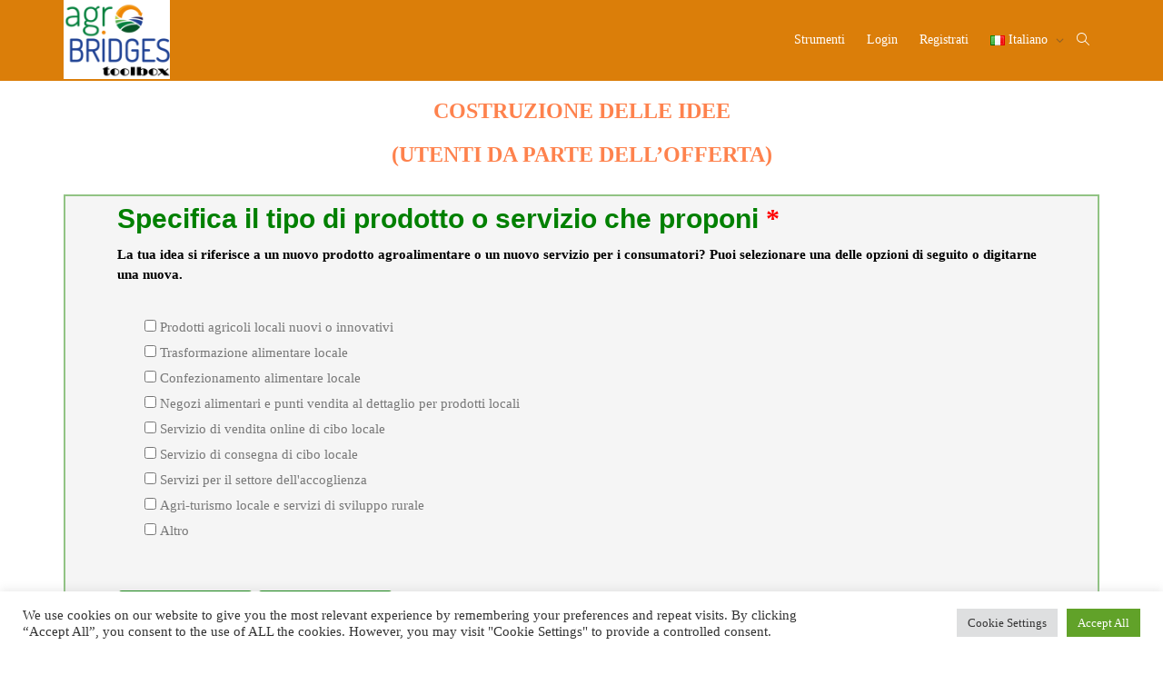

--- FILE ---
content_type: text/html; charset=UTF-8
request_url: https://agrobridges-toolbox.eu/business_present-it/
body_size: 33791
content:
<!DOCTYPE html>
<!--[if lt IE 7]>
<html class="no-js lt-ie9 lt-ie8 lt-ie7" lang="it-IT"><![endif]-->
<!--[if IE 7]>
<html class="no-js lt-ie9 lt-ie8" lang="it-IT"><![endif]-->
<!--[if IE 8]>
<html class="no-js lt-ie9" lang="it-IT"><![endif]-->
<!--[if IE 9]>
<html class="no-js lt-ie10" lang="it-IT"><![endif]-->
<!--[if gt IE 9]><!-->
<html class="no-js" lang="it-IT">
<!--<![endif]-->
<head>
	<meta http-equiv="X-UA-Compatible" content="IE=9; IE=8; IE=7; IE=EDGE"/>
	<meta charset="UTF-8">
	<meta name="viewport" content="width=device-width, initial-scale=1.0">
	<link rel="profile" href="http://gmpg.org/xfn/11">
	<link rel="pingback" href="https://agrobridges-toolbox.eu/xmlrpc.php">

	<!-- Fav and touch icons -->
			<link rel="shortcut icon" href="https://agrobridges-toolbox.eu/wp-content/uploads/2022/07/logo-1024x768-1.jpg">
				<link rel="apple-touch-icon-precomposed" href="https://agrobridges-toolbox.eu/wp-content/uploads/2022/07/logo-1024x768-1.jpg">
				<link rel="apple-touch-icon-precomposed" sizes="72x72" href="https://agrobridges-toolbox.eu/wp-content/uploads/2022/07/logo-1024x768-1.jpg">
				<link rel="apple-touch-icon-precomposed" sizes="114x114" href="https://agrobridges-toolbox.eu/wp-content/uploads/2022/07/logo-1024x768-1.jpg">
				<link rel="apple-touch-icon-precomposed" sizes="144x144" href="https://agrobridges-toolbox.eu/wp-content/uploads/2022/07/logo-1024x768-1.jpg">
	
	<!-- HTML5 shim, for IE6-8 support of HTML5 elements -->
	<!--[if lt IE 9]>
	<script src="https://agrobridges-toolbox.eu/wp-content/themes/kleo/assets/js/html5shiv.js"></script>
	<![endif]-->

	<!--[if IE 7]>
	<link rel="stylesheet" href="https://agrobridges-toolbox.eu/wp-content/themes/kleo/assets/css/fontello-ie7.css">
	<![endif]-->

	
	<title>Present Innovative SFSC Ideas (Business) &#8211; IT &#8211; Agrobridges Toolbox</title>
<meta name='robots' content='max-image-preview:large' />
<link rel="alternate" href="https://agrobridges-toolbox.eu/business_present/" hreflang="en" />
<link rel="alternate" href="https://agrobridges-toolbox.eu/business_present-dk/" hreflang="da" />
<link rel="alternate" href="https://agrobridges-toolbox.eu/business_present-gr/" hreflang="el" />
<link rel="alternate" href="https://agrobridges-toolbox.eu/business_present-es/" hreflang="es" />
<link rel="alternate" href="https://agrobridges-toolbox.eu/business_present-fr/" hreflang="fr" />
<link rel="alternate" href="https://agrobridges-toolbox.eu/business_present-it/" hreflang="it" />
<link rel="alternate" href="https://agrobridges-toolbox.eu/business_present-lv/" hreflang="lv" />
<link rel="alternate" href="https://agrobridges-toolbox.eu/business_present-lt/" hreflang="lt" />
<link rel="alternate" href="https://agrobridges-toolbox.eu/business_present-nl/" hreflang="nl" />
<link rel="alternate" href="https://agrobridges-toolbox.eu/business_present-pl/" hreflang="pl" />
<link rel="alternate" href="https://agrobridges-toolbox.eu/business_present-fi/" hreflang="fi" />
<link rel="alternate" href="https://agrobridges-toolbox.eu/business_present-tr/" hreflang="tr" />
<link rel='dns-prefetch' href='//fonts.googleapis.com' />
<link rel="alternate" type="application/rss+xml" title="Agrobridges Toolbox &raquo; Feed" href="https://agrobridges-toolbox.eu/it/feed/" />
<link rel="alternate" type="application/rss+xml" title="Agrobridges Toolbox &raquo; Feed dei commenti" href="https://agrobridges-toolbox.eu/it/comments/feed/" />
<link rel="alternate" title="oEmbed (JSON)" type="application/json+oembed" href="https://agrobridges-toolbox.eu/wp-json/oembed/1.0/embed?url=https%3A%2F%2Fagrobridges-toolbox.eu%2Fbusiness_present-it%2F&#038;lang=it" />
<link rel="alternate" title="oEmbed (XML)" type="text/xml+oembed" href="https://agrobridges-toolbox.eu/wp-json/oembed/1.0/embed?url=https%3A%2F%2Fagrobridges-toolbox.eu%2Fbusiness_present-it%2F&#038;format=xml&#038;lang=it" />
		<!-- This site uses the Google Analytics by MonsterInsights plugin v9.10.1 - Using Analytics tracking - https://www.monsterinsights.com/ -->
							<script src="//www.googletagmanager.com/gtag/js?id=G-Z6YLRLX83V"  data-cfasync="false" data-wpfc-render="false" type="text/javascript" async></script>
			<script data-cfasync="false" data-wpfc-render="false" type="text/plain" data-cli-class="cli-blocker-script"  data-cli-script-type="analytics" data-cli-block="true"  data-cli-element-position="head">
				var mi_version = '9.10.1';
				var mi_track_user = true;
				var mi_no_track_reason = '';
								var MonsterInsightsDefaultLocations = {"page_location":"https:\/\/agrobridges-toolbox.eu\/business_present-it\/"};
								if ( typeof MonsterInsightsPrivacyGuardFilter === 'function' ) {
					var MonsterInsightsLocations = (typeof MonsterInsightsExcludeQuery === 'object') ? MonsterInsightsPrivacyGuardFilter( MonsterInsightsExcludeQuery ) : MonsterInsightsPrivacyGuardFilter( MonsterInsightsDefaultLocations );
				} else {
					var MonsterInsightsLocations = (typeof MonsterInsightsExcludeQuery === 'object') ? MonsterInsightsExcludeQuery : MonsterInsightsDefaultLocations;
				}

								var disableStrs = [
										'ga-disable-G-Z6YLRLX83V',
									];

				/* Function to detect opted out users */
				function __gtagTrackerIsOptedOut() {
					for (var index = 0; index < disableStrs.length; index++) {
						if (document.cookie.indexOf(disableStrs[index] + '=true') > -1) {
							return true;
						}
					}

					return false;
				}

				/* Disable tracking if the opt-out cookie exists. */
				if (__gtagTrackerIsOptedOut()) {
					for (var index = 0; index < disableStrs.length; index++) {
						window[disableStrs[index]] = true;
					}
				}

				/* Opt-out function */
				function __gtagTrackerOptout() {
					for (var index = 0; index < disableStrs.length; index++) {
						document.cookie = disableStrs[index] + '=true; expires=Thu, 31 Dec 2099 23:59:59 UTC; path=/';
						window[disableStrs[index]] = true;
					}
				}

				if ('undefined' === typeof gaOptout) {
					function gaOptout() {
						__gtagTrackerOptout();
					}
				}
								window.dataLayer = window.dataLayer || [];

				window.MonsterInsightsDualTracker = {
					helpers: {},
					trackers: {},
				};
				if (mi_track_user) {
					function __gtagDataLayer() {
						dataLayer.push(arguments);
					}

					function __gtagTracker(type, name, parameters) {
						if (!parameters) {
							parameters = {};
						}

						if (parameters.send_to) {
							__gtagDataLayer.apply(null, arguments);
							return;
						}

						if (type === 'event') {
														parameters.send_to = monsterinsights_frontend.v4_id;
							var hookName = name;
							if (typeof parameters['event_category'] !== 'undefined') {
								hookName = parameters['event_category'] + ':' + name;
							}

							if (typeof MonsterInsightsDualTracker.trackers[hookName] !== 'undefined') {
								MonsterInsightsDualTracker.trackers[hookName](parameters);
							} else {
								__gtagDataLayer('event', name, parameters);
							}
							
						} else {
							__gtagDataLayer.apply(null, arguments);
						}
					}

					__gtagTracker('js', new Date());
					__gtagTracker('set', {
						'developer_id.dZGIzZG': true,
											});
					if ( MonsterInsightsLocations.page_location ) {
						__gtagTracker('set', MonsterInsightsLocations);
					}
										__gtagTracker('config', 'G-Z6YLRLX83V', {"forceSSL":"true","link_attribution":"true"} );
										window.gtag = __gtagTracker;										(function () {
						/* https://developers.google.com/analytics/devguides/collection/analyticsjs/ */
						/* ga and __gaTracker compatibility shim. */
						var noopfn = function () {
							return null;
						};
						var newtracker = function () {
							return new Tracker();
						};
						var Tracker = function () {
							return null;
						};
						var p = Tracker.prototype;
						p.get = noopfn;
						p.set = noopfn;
						p.send = function () {
							var args = Array.prototype.slice.call(arguments);
							args.unshift('send');
							__gaTracker.apply(null, args);
						};
						var __gaTracker = function () {
							var len = arguments.length;
							if (len === 0) {
								return;
							}
							var f = arguments[len - 1];
							if (typeof f !== 'object' || f === null || typeof f.hitCallback !== 'function') {
								if ('send' === arguments[0]) {
									var hitConverted, hitObject = false, action;
									if ('event' === arguments[1]) {
										if ('undefined' !== typeof arguments[3]) {
											hitObject = {
												'eventAction': arguments[3],
												'eventCategory': arguments[2],
												'eventLabel': arguments[4],
												'value': arguments[5] ? arguments[5] : 1,
											}
										}
									}
									if ('pageview' === arguments[1]) {
										if ('undefined' !== typeof arguments[2]) {
											hitObject = {
												'eventAction': 'page_view',
												'page_path': arguments[2],
											}
										}
									}
									if (typeof arguments[2] === 'object') {
										hitObject = arguments[2];
									}
									if (typeof arguments[5] === 'object') {
										Object.assign(hitObject, arguments[5]);
									}
									if ('undefined' !== typeof arguments[1].hitType) {
										hitObject = arguments[1];
										if ('pageview' === hitObject.hitType) {
											hitObject.eventAction = 'page_view';
										}
									}
									if (hitObject) {
										action = 'timing' === arguments[1].hitType ? 'timing_complete' : hitObject.eventAction;
										hitConverted = mapArgs(hitObject);
										__gtagTracker('event', action, hitConverted);
									}
								}
								return;
							}

							function mapArgs(args) {
								var arg, hit = {};
								var gaMap = {
									'eventCategory': 'event_category',
									'eventAction': 'event_action',
									'eventLabel': 'event_label',
									'eventValue': 'event_value',
									'nonInteraction': 'non_interaction',
									'timingCategory': 'event_category',
									'timingVar': 'name',
									'timingValue': 'value',
									'timingLabel': 'event_label',
									'page': 'page_path',
									'location': 'page_location',
									'title': 'page_title',
									'referrer' : 'page_referrer',
								};
								for (arg in args) {
																		if (!(!args.hasOwnProperty(arg) || !gaMap.hasOwnProperty(arg))) {
										hit[gaMap[arg]] = args[arg];
									} else {
										hit[arg] = args[arg];
									}
								}
								return hit;
							}

							try {
								f.hitCallback();
							} catch (ex) {
							}
						};
						__gaTracker.create = newtracker;
						__gaTracker.getByName = newtracker;
						__gaTracker.getAll = function () {
							return [];
						};
						__gaTracker.remove = noopfn;
						__gaTracker.loaded = true;
						window['__gaTracker'] = __gaTracker;
					})();
									} else {
										console.log("");
					(function () {
						function __gtagTracker() {
							return null;
						}

						window['__gtagTracker'] = __gtagTracker;
						window['gtag'] = __gtagTracker;
					})();
									}
			</script>
							<!-- / Google Analytics by MonsterInsights -->
		<style id='wp-img-auto-sizes-contain-inline-css' type='text/css'>
img:is([sizes=auto i],[sizes^="auto," i]){contain-intrinsic-size:3000px 1500px}
/*# sourceURL=wp-img-auto-sizes-contain-inline-css */
</style>

<link rel='stylesheet' id='lrm-modal-css' href='https://agrobridges-toolbox.eu/wp-content/plugins/ajax-login-and-registration-modal-popup/assets/lrm-core-compiled.css?ver=56' type='text/css' media='all' />
<link rel='stylesheet' id='lrm-modal-skin-css' href='https://agrobridges-toolbox.eu/wp-content/plugins/ajax-login-and-registration-modal-popup/skins/default/skin.css?ver=56' type='text/css' media='all' />
<style id='wp-emoji-styles-inline-css' type='text/css'>

	img.wp-smiley, img.emoji {
		display: inline !important;
		border: none !important;
		box-shadow: none !important;
		height: 1em !important;
		width: 1em !important;
		margin: 0 0.07em !important;
		vertical-align: -0.1em !important;
		background: none !important;
		padding: 0 !important;
	}
/*# sourceURL=wp-emoji-styles-inline-css */
</style>
<link rel='stylesheet' id='wp-block-library-css' href='https://agrobridges-toolbox.eu/wp-includes/css/dist/block-library/style.min.css?ver=6.9' type='text/css' media='all' />
<style id='classic-theme-styles-inline-css' type='text/css'>
/*! This file is auto-generated */
.wp-block-button__link{color:#fff;background-color:#32373c;border-radius:9999px;box-shadow:none;text-decoration:none;padding:calc(.667em + 2px) calc(1.333em + 2px);font-size:1.125em}.wp-block-file__button{background:#32373c;color:#fff;text-decoration:none}
/*# sourceURL=/wp-includes/css/classic-themes.min.css */
</style>
<link rel='stylesheet' id='jet-engine-frontend-css' href='https://agrobridges-toolbox.eu/wp-content/plugins/jet-engine/assets/css/frontend.css?ver=3.8.1' type='text/css' media='all' />
<style id='global-styles-inline-css' type='text/css'>
:root{--wp--preset--aspect-ratio--square: 1;--wp--preset--aspect-ratio--4-3: 4/3;--wp--preset--aspect-ratio--3-4: 3/4;--wp--preset--aspect-ratio--3-2: 3/2;--wp--preset--aspect-ratio--2-3: 2/3;--wp--preset--aspect-ratio--16-9: 16/9;--wp--preset--aspect-ratio--9-16: 9/16;--wp--preset--color--black: #000000;--wp--preset--color--cyan-bluish-gray: #abb8c3;--wp--preset--color--white: #ffffff;--wp--preset--color--pale-pink: #f78da7;--wp--preset--color--vivid-red: #cf2e2e;--wp--preset--color--luminous-vivid-orange: #ff6900;--wp--preset--color--luminous-vivid-amber: #fcb900;--wp--preset--color--light-green-cyan: #7bdcb5;--wp--preset--color--vivid-green-cyan: #00d084;--wp--preset--color--pale-cyan-blue: #8ed1fc;--wp--preset--color--vivid-cyan-blue: #0693e3;--wp--preset--color--vivid-purple: #9b51e0;--wp--preset--gradient--vivid-cyan-blue-to-vivid-purple: linear-gradient(135deg,rgb(6,147,227) 0%,rgb(155,81,224) 100%);--wp--preset--gradient--light-green-cyan-to-vivid-green-cyan: linear-gradient(135deg,rgb(122,220,180) 0%,rgb(0,208,130) 100%);--wp--preset--gradient--luminous-vivid-amber-to-luminous-vivid-orange: linear-gradient(135deg,rgb(252,185,0) 0%,rgb(255,105,0) 100%);--wp--preset--gradient--luminous-vivid-orange-to-vivid-red: linear-gradient(135deg,rgb(255,105,0) 0%,rgb(207,46,46) 100%);--wp--preset--gradient--very-light-gray-to-cyan-bluish-gray: linear-gradient(135deg,rgb(238,238,238) 0%,rgb(169,184,195) 100%);--wp--preset--gradient--cool-to-warm-spectrum: linear-gradient(135deg,rgb(74,234,220) 0%,rgb(151,120,209) 20%,rgb(207,42,186) 40%,rgb(238,44,130) 60%,rgb(251,105,98) 80%,rgb(254,248,76) 100%);--wp--preset--gradient--blush-light-purple: linear-gradient(135deg,rgb(255,206,236) 0%,rgb(152,150,240) 100%);--wp--preset--gradient--blush-bordeaux: linear-gradient(135deg,rgb(254,205,165) 0%,rgb(254,45,45) 50%,rgb(107,0,62) 100%);--wp--preset--gradient--luminous-dusk: linear-gradient(135deg,rgb(255,203,112) 0%,rgb(199,81,192) 50%,rgb(65,88,208) 100%);--wp--preset--gradient--pale-ocean: linear-gradient(135deg,rgb(255,245,203) 0%,rgb(182,227,212) 50%,rgb(51,167,181) 100%);--wp--preset--gradient--electric-grass: linear-gradient(135deg,rgb(202,248,128) 0%,rgb(113,206,126) 100%);--wp--preset--gradient--midnight: linear-gradient(135deg,rgb(2,3,129) 0%,rgb(40,116,252) 100%);--wp--preset--font-size--small: 13px;--wp--preset--font-size--medium: 20px;--wp--preset--font-size--large: 36px;--wp--preset--font-size--x-large: 42px;--wp--preset--spacing--20: 0.44rem;--wp--preset--spacing--30: 0.67rem;--wp--preset--spacing--40: 1rem;--wp--preset--spacing--50: 1.5rem;--wp--preset--spacing--60: 2.25rem;--wp--preset--spacing--70: 3.38rem;--wp--preset--spacing--80: 5.06rem;--wp--preset--shadow--natural: 6px 6px 9px rgba(0, 0, 0, 0.2);--wp--preset--shadow--deep: 12px 12px 50px rgba(0, 0, 0, 0.4);--wp--preset--shadow--sharp: 6px 6px 0px rgba(0, 0, 0, 0.2);--wp--preset--shadow--outlined: 6px 6px 0px -3px rgb(255, 255, 255), 6px 6px rgb(0, 0, 0);--wp--preset--shadow--crisp: 6px 6px 0px rgb(0, 0, 0);}:where(.is-layout-flex){gap: 0.5em;}:where(.is-layout-grid){gap: 0.5em;}body .is-layout-flex{display: flex;}.is-layout-flex{flex-wrap: wrap;align-items: center;}.is-layout-flex > :is(*, div){margin: 0;}body .is-layout-grid{display: grid;}.is-layout-grid > :is(*, div){margin: 0;}:where(.wp-block-columns.is-layout-flex){gap: 2em;}:where(.wp-block-columns.is-layout-grid){gap: 2em;}:where(.wp-block-post-template.is-layout-flex){gap: 1.25em;}:where(.wp-block-post-template.is-layout-grid){gap: 1.25em;}.has-black-color{color: var(--wp--preset--color--black) !important;}.has-cyan-bluish-gray-color{color: var(--wp--preset--color--cyan-bluish-gray) !important;}.has-white-color{color: var(--wp--preset--color--white) !important;}.has-pale-pink-color{color: var(--wp--preset--color--pale-pink) !important;}.has-vivid-red-color{color: var(--wp--preset--color--vivid-red) !important;}.has-luminous-vivid-orange-color{color: var(--wp--preset--color--luminous-vivid-orange) !important;}.has-luminous-vivid-amber-color{color: var(--wp--preset--color--luminous-vivid-amber) !important;}.has-light-green-cyan-color{color: var(--wp--preset--color--light-green-cyan) !important;}.has-vivid-green-cyan-color{color: var(--wp--preset--color--vivid-green-cyan) !important;}.has-pale-cyan-blue-color{color: var(--wp--preset--color--pale-cyan-blue) !important;}.has-vivid-cyan-blue-color{color: var(--wp--preset--color--vivid-cyan-blue) !important;}.has-vivid-purple-color{color: var(--wp--preset--color--vivid-purple) !important;}.has-black-background-color{background-color: var(--wp--preset--color--black) !important;}.has-cyan-bluish-gray-background-color{background-color: var(--wp--preset--color--cyan-bluish-gray) !important;}.has-white-background-color{background-color: var(--wp--preset--color--white) !important;}.has-pale-pink-background-color{background-color: var(--wp--preset--color--pale-pink) !important;}.has-vivid-red-background-color{background-color: var(--wp--preset--color--vivid-red) !important;}.has-luminous-vivid-orange-background-color{background-color: var(--wp--preset--color--luminous-vivid-orange) !important;}.has-luminous-vivid-amber-background-color{background-color: var(--wp--preset--color--luminous-vivid-amber) !important;}.has-light-green-cyan-background-color{background-color: var(--wp--preset--color--light-green-cyan) !important;}.has-vivid-green-cyan-background-color{background-color: var(--wp--preset--color--vivid-green-cyan) !important;}.has-pale-cyan-blue-background-color{background-color: var(--wp--preset--color--pale-cyan-blue) !important;}.has-vivid-cyan-blue-background-color{background-color: var(--wp--preset--color--vivid-cyan-blue) !important;}.has-vivid-purple-background-color{background-color: var(--wp--preset--color--vivid-purple) !important;}.has-black-border-color{border-color: var(--wp--preset--color--black) !important;}.has-cyan-bluish-gray-border-color{border-color: var(--wp--preset--color--cyan-bluish-gray) !important;}.has-white-border-color{border-color: var(--wp--preset--color--white) !important;}.has-pale-pink-border-color{border-color: var(--wp--preset--color--pale-pink) !important;}.has-vivid-red-border-color{border-color: var(--wp--preset--color--vivid-red) !important;}.has-luminous-vivid-orange-border-color{border-color: var(--wp--preset--color--luminous-vivid-orange) !important;}.has-luminous-vivid-amber-border-color{border-color: var(--wp--preset--color--luminous-vivid-amber) !important;}.has-light-green-cyan-border-color{border-color: var(--wp--preset--color--light-green-cyan) !important;}.has-vivid-green-cyan-border-color{border-color: var(--wp--preset--color--vivid-green-cyan) !important;}.has-pale-cyan-blue-border-color{border-color: var(--wp--preset--color--pale-cyan-blue) !important;}.has-vivid-cyan-blue-border-color{border-color: var(--wp--preset--color--vivid-cyan-blue) !important;}.has-vivid-purple-border-color{border-color: var(--wp--preset--color--vivid-purple) !important;}.has-vivid-cyan-blue-to-vivid-purple-gradient-background{background: var(--wp--preset--gradient--vivid-cyan-blue-to-vivid-purple) !important;}.has-light-green-cyan-to-vivid-green-cyan-gradient-background{background: var(--wp--preset--gradient--light-green-cyan-to-vivid-green-cyan) !important;}.has-luminous-vivid-amber-to-luminous-vivid-orange-gradient-background{background: var(--wp--preset--gradient--luminous-vivid-amber-to-luminous-vivid-orange) !important;}.has-luminous-vivid-orange-to-vivid-red-gradient-background{background: var(--wp--preset--gradient--luminous-vivid-orange-to-vivid-red) !important;}.has-very-light-gray-to-cyan-bluish-gray-gradient-background{background: var(--wp--preset--gradient--very-light-gray-to-cyan-bluish-gray) !important;}.has-cool-to-warm-spectrum-gradient-background{background: var(--wp--preset--gradient--cool-to-warm-spectrum) !important;}.has-blush-light-purple-gradient-background{background: var(--wp--preset--gradient--blush-light-purple) !important;}.has-blush-bordeaux-gradient-background{background: var(--wp--preset--gradient--blush-bordeaux) !important;}.has-luminous-dusk-gradient-background{background: var(--wp--preset--gradient--luminous-dusk) !important;}.has-pale-ocean-gradient-background{background: var(--wp--preset--gradient--pale-ocean) !important;}.has-electric-grass-gradient-background{background: var(--wp--preset--gradient--electric-grass) !important;}.has-midnight-gradient-background{background: var(--wp--preset--gradient--midnight) !important;}.has-small-font-size{font-size: var(--wp--preset--font-size--small) !important;}.has-medium-font-size{font-size: var(--wp--preset--font-size--medium) !important;}.has-large-font-size{font-size: var(--wp--preset--font-size--large) !important;}.has-x-large-font-size{font-size: var(--wp--preset--font-size--x-large) !important;}
:where(.wp-block-post-template.is-layout-flex){gap: 1.25em;}:where(.wp-block-post-template.is-layout-grid){gap: 1.25em;}
:where(.wp-block-term-template.is-layout-flex){gap: 1.25em;}:where(.wp-block-term-template.is-layout-grid){gap: 1.25em;}
:where(.wp-block-columns.is-layout-flex){gap: 2em;}:where(.wp-block-columns.is-layout-grid){gap: 2em;}
:root :where(.wp-block-pullquote){font-size: 1.5em;line-height: 1.6;}
/*# sourceURL=global-styles-inline-css */
</style>
<link rel='stylesheet' id='cookie-law-info-css' href='https://agrobridges-toolbox.eu/wp-content/plugins/cookie-law-info/legacy/public/css/cookie-law-info-public.css?ver=3.3.8' type='text/css' media='all' />
<link rel='stylesheet' id='cookie-law-info-gdpr-css' href='https://agrobridges-toolbox.eu/wp-content/plugins/cookie-law-info/legacy/public/css/cookie-law-info-gdpr.css?ver=3.3.8' type='text/css' media='all' />
<link rel='stylesheet' id='bootstrap-css' href='https://agrobridges-toolbox.eu/wp-content/themes/kleo/assets/css/bootstrap.min.css?ver=5.4.4' type='text/css' media='all' />
<link rel='stylesheet' id='kleo-app-css' href='https://agrobridges-toolbox.eu/wp-content/themes/kleo/assets/css/app.min.css?ver=5.4.4' type='text/css' media='all' />
<link rel='stylesheet' id='magnific-popup-css' href='https://agrobridges-toolbox.eu/wp-content/themes/kleo/assets/js/plugins/magnific-popup/magnific.css?ver=5.4.4' type='text/css' media='all' />
<link rel='stylesheet' id='kleo-fonts-css' href='https://agrobridges-toolbox.eu/wp-content/themes/kleo/assets/css/fontello.css?ver=5.4.4' type='text/css' media='all' />
<link rel='stylesheet' id='mediaelement-css' href='https://agrobridges-toolbox.eu/wp-includes/js/mediaelement/mediaelementplayer-legacy.min.css?ver=4.2.17' type='text/css' media='all' />
<link rel='stylesheet' id='kleo-google-fonts-css' href='//fonts.googleapis.com/css?family=Roboto+Condensed%3A700%2C400&#038;ver=6.9' type='text/css' media='all' />
<link rel='stylesheet' id='jet-fb-option-field-select-css' href='https://agrobridges-toolbox.eu/wp-content/plugins/jetformbuilder/modules/option-field/assets/build/select.css?ver=0edd78a6f12e2b918b82' type='text/css' media='all' />
<link rel='stylesheet' id='jet-fb-option-field-checkbox-css' href='https://agrobridges-toolbox.eu/wp-content/plugins/jetformbuilder/modules/option-field/assets/build/checkbox.css?ver=6e25adbbae5a5d1bb65e' type='text/css' media='all' />
<link rel='stylesheet' id='jet-fb-option-field-radio-css' href='https://agrobridges-toolbox.eu/wp-content/plugins/jetformbuilder/modules/option-field/assets/build/radio.css?ver=7c6d0d4d7df91e6bd6a4' type='text/css' media='all' />
<link rel='stylesheet' id='jet-fb-advanced-choices-css' href='https://agrobridges-toolbox.eu/wp-content/plugins/jetformbuilder/modules/advanced-choices/assets/build/main.css?ver=ca05550a7cac3b9b55a3' type='text/css' media='all' />
<link rel='stylesheet' id='jet-fb-wysiwyg-css' href='https://agrobridges-toolbox.eu/wp-content/plugins/jetformbuilder/modules/wysiwyg/assets/build/wysiwyg.css?ver=5a4d16fb6d7a94700261' type='text/css' media='all' />
<link rel='stylesheet' id='jet-fb-switcher-css' href='https://agrobridges-toolbox.eu/wp-content/plugins/jetformbuilder/modules/switcher/assets/build/switcher.css?ver=06c887a8b9195e5a119d' type='text/css' media='all' />
<link rel='stylesheet' id='photoswipe-css' href='https://agrobridges-toolbox.eu/wp-content/plugins/jet-reviews/assets/lib/photoswipe/css/photoswipe.min.css?ver=3.0.0.1' type='text/css' media='all' />
<link rel='stylesheet' id='jet-reviews-frontend-css' href='https://agrobridges-toolbox.eu/wp-content/plugins/jet-reviews/assets/css/jet-reviews.css?ver=3.0.0.1' type='text/css' media='all' />
<link rel='stylesheet' id='js_composer_front-css' href='https://agrobridges-toolbox.eu/wp-content/plugins/js_composer/assets/css/js_composer.min.css?ver=8.7.2' type='text/css' media='all' />
<link rel='stylesheet' id='kleo-colors-css' href='https://agrobridges-toolbox.eu/wp-content/uploads/custom_styles/dynamic.css?ver=5.4.4.1731918215' type='text/css' media='all' />
<link rel='stylesheet' id='bsf-Defaults-css' href='https://agrobridges-toolbox.eu/wp-content/uploads/smile_fonts/Defaults/Defaults.css?ver=3.21.2' type='text/css' media='all' />
<link rel='stylesheet' id='kleo-plugins-css' href='https://agrobridges-toolbox.eu/wp-content/themes/kleo/assets/css/plugins.min.css?ver=5.4.4' type='text/css' media='all' />
<link rel='stylesheet' id='kleo-style-css' href='https://agrobridges-toolbox.eu/wp-content/themes/kleo-child/style.css?ver=6.9' type='text/css' media='all' />
<script type="text/javascript" src="https://agrobridges-toolbox.eu/wp-includes/js/jquery/jquery.min.js?ver=3.7.1" id="jquery-core-js"></script>
<script type="text/javascript" src="https://agrobridges-toolbox.eu/wp-includes/js/jquery/jquery-migrate.min.js?ver=3.4.1" id="jquery-migrate-js"></script>
<script type="text/plain" data-cli-class="cli-blocker-script"  data-cli-script-type="analytics" data-cli-block="true"  data-cli-element-position="head" src="https://agrobridges-toolbox.eu/wp-content/plugins/google-analytics-for-wordpress/assets/js/frontend-gtag.min.js?ver=9.10.1" id="monsterinsights-frontend-script-js" async="async" data-wp-strategy="async"></script>
<script data-cfasync="false" data-wpfc-render="false" type="text/javascript" id='monsterinsights-frontend-script-js-extra'>/* <![CDATA[ */
var monsterinsights_frontend = {"js_events_tracking":"true","download_extensions":"doc,pdf,ppt,zip,xls,docx,pptx,xlsx","inbound_paths":"[]","home_url":"https:\/\/agrobridges-toolbox.eu","hash_tracking":"false","v4_id":"G-Z6YLRLX83V"};/* ]]> */
</script>
<script type="text/javascript" id="cookie-law-info-js-extra">
/* <![CDATA[ */
var Cli_Data = {"nn_cookie_ids":[],"cookielist":[],"non_necessary_cookies":[],"ccpaEnabled":"","ccpaRegionBased":"","ccpaBarEnabled":"","strictlyEnabled":["necessary","obligatoire"],"ccpaType":"gdpr","js_blocking":"1","custom_integration":"","triggerDomRefresh":"","secure_cookies":""};
var cli_cookiebar_settings = {"animate_speed_hide":"500","animate_speed_show":"500","background":"#FFF","border":"#b1a6a6c2","border_on":"","button_1_button_colour":"#61a229","button_1_button_hover":"#4e8221","button_1_link_colour":"#fff","button_1_as_button":"1","button_1_new_win":"","button_2_button_colour":"#333","button_2_button_hover":"#292929","button_2_link_colour":"#444","button_2_as_button":"","button_2_hidebar":"","button_3_button_colour":"#dedfe0","button_3_button_hover":"#b2b2b3","button_3_link_colour":"#333333","button_3_as_button":"1","button_3_new_win":"","button_4_button_colour":"#dedfe0","button_4_button_hover":"#b2b2b3","button_4_link_colour":"#333333","button_4_as_button":"1","button_7_button_colour":"#61a229","button_7_button_hover":"#4e8221","button_7_link_colour":"#fff","button_7_as_button":"1","button_7_new_win":"","font_family":"inherit","header_fix":"","notify_animate_hide":"1","notify_animate_show":"","notify_div_id":"#cookie-law-info-bar","notify_position_horizontal":"right","notify_position_vertical":"bottom","scroll_close":"","scroll_close_reload":"","accept_close_reload":"","reject_close_reload":"","showagain_tab":"1","showagain_background":"#fff","showagain_border":"#000","showagain_div_id":"#cookie-law-info-again","showagain_x_position":"100px","text":"#333333","show_once_yn":"","show_once":"10000","logging_on":"","as_popup":"","popup_overlay":"1","bar_heading_text":"","cookie_bar_as":"banner","popup_showagain_position":"bottom-right","widget_position":"left"};
var log_object = {"ajax_url":"https://agrobridges-toolbox.eu/wp-admin/admin-ajax.php"};
//# sourceURL=cookie-law-info-js-extra
/* ]]> */
</script>
<script type="text/javascript" src="https://agrobridges-toolbox.eu/wp-content/plugins/cookie-law-info/legacy/public/js/cookie-law-info-public.js?ver=3.3.8" id="cookie-law-info-js"></script>
<script type="text/javascript" src="https://agrobridges-toolbox.eu/wp-content/themes/kleo/assets/js/modernizr.custom.46504.js?ver=5.4.4" id="modernizr-js"></script>
<script></script><link rel="https://api.w.org/" href="https://agrobridges-toolbox.eu/wp-json/" /><link rel="alternate" title="JSON" type="application/json" href="https://agrobridges-toolbox.eu/wp-json/wp/v2/pages/3940" /><link rel="EditURI" type="application/rsd+xml" title="RSD" href="https://agrobridges-toolbox.eu/xmlrpc.php?rsd" />
<meta name="generator" content="WordPress 6.9" />
<link rel="canonical" href="https://agrobridges-toolbox.eu/business_present-it/" />
<link rel='shortlink' href='https://agrobridges-toolbox.eu/?p=3940' />
<!-- HFCM by 99 Robots - Snippet # 1: gtag.js -->
<!-- Google tag (gtag.js) -->
<script async src="https://www.googletagmanager.com/gtag/js?id=G-Z6YLRLX83V"></script>
<script>
  window.dataLayer = window.dataLayer || [];
  function gtag(){dataLayer.push(arguments);}
  gtag('js', new Date());

  gtag('config', 'G-Z6YLRLX83V');
</script>
<!-- /end HFCM by 99 Robots -->
    <meta name="mobile-web-app-capable" content="yes">
	    <script type="text/javascript">
        /*
		 prevent dom flickering for elements hidden with js
		 */
        "use strict";

        document.documentElement.className += ' js-active ';
        document.documentElement.className += 'ontouchstart' in document.documentElement ? ' kleo-mobile ' : ' kleo-desktop ';

        var prefix = ['-webkit-', '-o-', '-moz-', '-ms-', ""];
        for (var i in prefix) {
            if (prefix[i] + 'transform' in document.documentElement.style) document.documentElement.className += " kleo-transform ";
            break;
        }
    </script>
	<meta name="generator" content="Elementor 3.33.4; features: additional_custom_breakpoints; settings: css_print_method-external, google_font-enabled, font_display-swap">
<style type="text/css">.recentcomments a{display:inline !important;padding:0 !important;margin:0 !important;}</style>			<style>
				.e-con.e-parent:nth-of-type(n+4):not(.e-lazyloaded):not(.e-no-lazyload),
				.e-con.e-parent:nth-of-type(n+4):not(.e-lazyloaded):not(.e-no-lazyload) * {
					background-image: none !important;
				}
				@media screen and (max-height: 1024px) {
					.e-con.e-parent:nth-of-type(n+3):not(.e-lazyloaded):not(.e-no-lazyload),
					.e-con.e-parent:nth-of-type(n+3):not(.e-lazyloaded):not(.e-no-lazyload) * {
						background-image: none !important;
					}
				}
				@media screen and (max-height: 640px) {
					.e-con.e-parent:nth-of-type(n+2):not(.e-lazyloaded):not(.e-no-lazyload),
					.e-con.e-parent:nth-of-type(n+2):not(.e-lazyloaded):not(.e-no-lazyload) * {
						background-image: none !important;
					}
				}
			</style>
			<meta name="generator" content="Powered by WPBakery Page Builder - drag and drop page builder for WordPress."/>
<style data-type="vc_custom-css">* {
  font-family: Tahoma;
}

.step_title {
  line-height: 30px;
  font-weight: 700;
  color: green !important;
}

.step_subtitle {
  color: black !important;
  font-weight: 700;
}

.inner_form {
  width: 90%;
  margin-left: 5%;
}

.buttons {
  color: #fff;
  background-color: #ff995a;
  border: 1px solid GREEN;
  border-radius: 5px;
  width: 10em;
  height: 50px;
  margin-top: 30px;
}

.buttons:hover {
  cursor: pointer;
  color: GREEN;
  background-color: #efefef;
  border: 1px solid GREEN;
  border-radius: 5px;
  width: 10em;
  height: 50px;
  margin-top: 30px;
}

.btn_yes {
    color: green; 
    background-color: #fff; 
    border: 1px solid green; 
    border-radius: 5px; 
    width: 10em; 
    height: 50px; 
    margin-top: 30px;
}

.btn_yes:hover { 
    cursor: pointer; 
    color: #fff;
    background-color: green;
    border: 1px solid green;
    border-radius: 5px;
    width: 10em;
    height: 50px;
    margin-top: 30px;
}

.btn_no {
    color: red;
    background-color: #fff;
    border: 1px solid red;
    border-radius: 5px;
    width: 10em;
    height: 50px; 
    margin-top: 30px;
}

.btn_no:hover {
    cursor: pointer;
    color: #fff;
    background-color: red;
    border: 1px solid red;
    border-radius: 5px;
    width: 10em;
    height: 50px;
    margin-top: 30px;
}

input {
  margin-right: 8px;
}

.as_table {
    display: flex;
}

@media only screen and (max-width: 600px) {
  .as_table {
    display: block;
}
  .as_table > div {
    width: 100%;
}
}
@media only screen and (min-width: 601px) {
  .as_table {
    display: flex;
}
  .as_table > div {
    width: 33%;
}
}</style><meta name="generator" content="Powered by Slider Revolution 6.7.38 - responsive, Mobile-Friendly Slider Plugin for WordPress with comfortable drag and drop interface." />

<style>
.widget_tag_cloud a { font-size: small !important; }
</style>
<link rel="icon" href="https://agrobridges-toolbox.eu/wp-content/uploads/2022/07/cropped-logo-1024x768-1-32x32.jpg" sizes="32x32" />
<link rel="icon" href="https://agrobridges-toolbox.eu/wp-content/uploads/2022/07/cropped-logo-1024x768-1-192x192.jpg" sizes="192x192" />
<link rel="apple-touch-icon" href="https://agrobridges-toolbox.eu/wp-content/uploads/2022/07/cropped-logo-1024x768-1-180x180.jpg" />
<meta name="msapplication-TileImage" content="https://agrobridges-toolbox.eu/wp-content/uploads/2022/07/cropped-logo-1024x768-1-270x270.jpg" />
<script>function setREVStartSize(e){
			//window.requestAnimationFrame(function() {
				window.RSIW = window.RSIW===undefined ? window.innerWidth : window.RSIW;
				window.RSIH = window.RSIH===undefined ? window.innerHeight : window.RSIH;
				try {
					var pw = document.getElementById(e.c).parentNode.offsetWidth,
						newh;
					pw = pw===0 || isNaN(pw) || (e.l=="fullwidth" || e.layout=="fullwidth") ? window.RSIW : pw;
					e.tabw = e.tabw===undefined ? 0 : parseInt(e.tabw);
					e.thumbw = e.thumbw===undefined ? 0 : parseInt(e.thumbw);
					e.tabh = e.tabh===undefined ? 0 : parseInt(e.tabh);
					e.thumbh = e.thumbh===undefined ? 0 : parseInt(e.thumbh);
					e.tabhide = e.tabhide===undefined ? 0 : parseInt(e.tabhide);
					e.thumbhide = e.thumbhide===undefined ? 0 : parseInt(e.thumbhide);
					e.mh = e.mh===undefined || e.mh=="" || e.mh==="auto" ? 0 : parseInt(e.mh,0);
					if(e.layout==="fullscreen" || e.l==="fullscreen")
						newh = Math.max(e.mh,window.RSIH);
					else{
						e.gw = Array.isArray(e.gw) ? e.gw : [e.gw];
						for (var i in e.rl) if (e.gw[i]===undefined || e.gw[i]===0) e.gw[i] = e.gw[i-1];
						e.gh = e.el===undefined || e.el==="" || (Array.isArray(e.el) && e.el.length==0)? e.gh : e.el;
						e.gh = Array.isArray(e.gh) ? e.gh : [e.gh];
						for (var i in e.rl) if (e.gh[i]===undefined || e.gh[i]===0) e.gh[i] = e.gh[i-1];
											
						var nl = new Array(e.rl.length),
							ix = 0,
							sl;
						e.tabw = e.tabhide>=pw ? 0 : e.tabw;
						e.thumbw = e.thumbhide>=pw ? 0 : e.thumbw;
						e.tabh = e.tabhide>=pw ? 0 : e.tabh;
						e.thumbh = e.thumbhide>=pw ? 0 : e.thumbh;
						for (var i in e.rl) nl[i] = e.rl[i]<window.RSIW ? 0 : e.rl[i];
						sl = nl[0];
						for (var i in nl) if (sl>nl[i] && nl[i]>0) { sl = nl[i]; ix=i;}
						var m = pw>(e.gw[ix]+e.tabw+e.thumbw) ? 1 : (pw-(e.tabw+e.thumbw)) / (e.gw[ix]);
						newh =  (e.gh[ix] * m) + (e.tabh + e.thumbh);
					}
					var el = document.getElementById(e.c);
					if (el!==null && el) el.style.height = newh+"px";
					el = document.getElementById(e.c+"_wrapper");
					if (el!==null && el) {
						el.style.height = newh+"px";
						el.style.display = "block";
					}
				} catch(e){
					console.log("Failure at Presize of Slider:" + e)
				}
			//});
		  };</script>
		<style type="text/css" id="wp-custom-css">
			/*Mobile screens*/
@media only screen and (max-width: 700px) {
.jet-tabs__control-wrapper,
.jet-tabs__control {
	margin: 5px 10px 10px 3% !important;
}
.jet-tabs__label-text {
	text-align: center;
	font-size: 0.7em !important;
	line-height: 15px;
}
.jet-tabs__control-icon-top {
  height: 50px;
  width: 40%;
	text-align: center !important;
	box-shadow: 0px 0px 10px 0px rgba(0,0,0,0.5);
}
#parent-category-tab {
	font-size: 25px;
}
#parent-category-tab,
#child-category-tab {
	width: 100%;
}
#parent-category-tab > div,
#child-category-tab > div {
	float: left;
}
.jet-tabs__control-inner {
	padding: 0;
}
	
.jet-form-builder__action-button {
	max-width: 60% !important;
	width: 60% !important;
}
}


/*Hear my voice new page tabs*/
.jet-tabs__control-wrapper {
	width: 100%;
}



/*Desktop screens*/
@media only screen and (min-width: 701px) {
.jet-tabs__control-icon-top {
	width: 15%;
	box-shadow: 0px 0px 10px 0px rgba(0,0,0,0.5);
}

.jet-tabs__label-text {
	text-align: center;
}
.jet-form-builder__desc small {
	font-size: 16px;
	font-style: italic;
}
#jet-tabs-content-2571 {
	width: 80%;
	margin-left: 10%;
}
}
/* My Profile */
.jet-form__required,
.jet-form-builder__required {
	color: red;
}
.jet-form__label-text,
.jet-form-builder__label-text,
.text-field,
.select-field,
.checkboxes-wrap {
	font-size: 18px;
}
.select-field,
.text-field {
	padding-left: 5px;
	height: 33px;
	margin: 0 0 1em !important;
}
.jet-form__heading {
	color: #db7e09;
	font-weight: 700;
}
/* Submit */
.jet-form__submit {
	margin: 0 0 1em !important;
	padding: 10px 50px;
	height: 50px;
	color: white;
	background-color: #db7e09;
	border: 1px solid #db7e09;
}



/*Buttons at home page*/
/* ----- start ----- */

.btn_explore_the_toolbox_1,
.btn_explore_the_toolbox_2 {
	color: #fff !important;
	background-color: #DB7E09 !important;
	border: 1px solid #DB7E09 !important;
	border-radius: 15px !important;
}

.btn_explore_the_toolbox_1:hover,
.btn_explore_the_toolbox_2:hover {
	color: #DB7E09 !important;
	border: 1px solid #DB7E09 !important;
	border-radius: 15px !important;
}

.btn_explore_the_toolbox_1:hover {
	background-color: #ddd !important;
}

.btn_explore_the_toolbox_2:hover {
	background-color: #fff !important;
}

/* ------ end -----  */
/*Button at home page*/

#menu-item-500 > a {
	text-align: center;
	line-height: 20px !important;
}


/* dont_know_where_to_start */

img.ult-modal-img.overlay-show.ult-align-center.ult-modal-image-:hover,
img.ult-modal-img.overlay-show.ult-align-right.ult-modal-image-:hover,
img.ult-modal-img.overlay-show.ult-align-left.ult-modal-image-:hover,
.where_to_start:hover {
	cursor: pointer;
	margin-top: -12px;
	margin-right: -12px;
	box-shadow: -10px 10px 8px 4px grey;
}

.where_to_start_mob:hover {
	cursor: pointer;
	margin-top: -12px;
	margin-right: -12px;
}


/*Download button for xlsx*/

.embed_download > a {
	margin-left: 30%;
	padding: 10px;
	color: #fff !important;
	background-color: #DB7E09 !important;
	border: 1px solid #DB7E09 !important;
	border-radius: 5px !important;
}

.embed_download > a:hover {
	padding: 10px;
	color: #DB7E09 !important;
	background-color: #fff !important;
	border: 1px solid #DB7E09 !important;
	border-radius: 5px !important;
}

/*ΤΟ ΚΟΥΜΠΙ ManageYourIdeas ΣΤΗ ΣΕΛΙΔΑ https://agrobridges-toolbox.eu/producer/*/
.ManageYourIdeas {
	padding: 5px 10px;
	font-size: 20px;
	line-height: 20px;
	color: white;
	background-color: #DB7E09;
	border: 2px solid green;
	border-radius: 8px;
}
.ManageYourIdeas:hover {
	padding: 5px 10px;
	font-size: 20px;
	line-height: 20px;
	color: green;
	background-color: white;
	border: 2px solid green;
	border-radius: 8px;
}

/*ΤΟ ΚΟΥΜΠΙ Submit ΣΤΟ UPLOAD FILES*/
#wpforms-submit-353 {
	background-color: green;
	color: white;
	font-size: 14px;
	padding: 4px 70px;
}
label.wpforms-field-label {
	display: none !important;
}


.vc-hoverbox-block {
	transition: transform .9s ease-in-out;
}

#mobile_extra_field {
	margin-top: -30px !IMPORTANT;
}
#country_extra_field {
	margin-top: -20px !IMPORTANT;
}
#country_extra_field > select{
	color: #7c7c7c;
	background-color: #f7f7f7;
	min-height: 52px !IMPORTANT;
}

/*ΤΑ ΚΟΥΜΠΙΑ Login KAI Register*/
.lrm_buttons {
	color: #fff;
	background-color: #2f889a;
	font-size: 20px;
  padding: 16px 5px;
	cursor: pointer;
  font-weight: bold;
  border: none;
  height: auto;
  border-radius: 5px;
	width: 7.5em;
}

.lrm_buttons:hover {
	color: #fff;
	background-color: #4ab4c9;
	font-size: 20px;
  padding: 16px 5px;
	cursor: pointer;
  font-weight: bold;
  border: none;
  height: auto;
  border-radius: 5px;
	width: 7.5em;
}

		</style>
		<noscript><style> .wpb_animate_when_almost_visible { opacity: 1; }</style></noscript></head>


<body class="wp-singular page-template page-template-page-templates page-template-full-width page-template-page-templatesfull-width-php page page-id-3940 wp-embed-responsive wp-theme-kleo wp-child-theme-kleo-child header-overflow header-flexmenu footer-bottom wpb-js-composer js-comp-ver-8.7.2 vc_responsive elementor-default elementor-kit-5576">



<!-- PAGE LAYOUT
================================================ -->
<!--Attributes-->
<div class="kleo-page">

	<!-- HEADER SECTION
	================================================ -->
	
<div id="header" class="header-color">

	<div class="navbar" role="navigation">

		
				<div class="kleo-main-header header-normal">
			<div class="container">
				<!-- Brand and toggle get grouped for better mobile display -->
				<div class="navbar-header">
					<div class="kleo-mobile-switch">

												<button type="button"  class="navbar-toggle" data-toggle="collapse" data-target=".nav-28497306">
							<span class="sr-only">Toggle navigation</span>
							<span class="icon-bar"></span>
							<span class="icon-bar"></span>
							<span class="icon-bar"></span>
						</button>
					</div>

					<div class="kleo-mobile-icons">

						
					</div>

					<strong class="logo">
						<a href="https://agrobridges-toolbox.eu/home-it">

							
								<img id="logo_img" title="Agrobridges Toolbox" src="https://agrobridges-toolbox.eu/wp-content/uploads/2022/07/logo-1024x768-1.jpg"
								     alt="Agrobridges Toolbox">

							
						</a>
					</strong>
				</div>

				
				<div class="primary-menu collapse navbar-collapse nav-collapse nav-28497306"><ul id="menu-primary-menu-it" class="nav navbar-nav"><li id="menu-item-3920" class="menu-item menu-item-type-custom menu-item-object-custom menu-item-3920"><a title="Strumenti" href="https://agrobridges-toolbox.eu/all-tools-it/">Strumenti</a></li>
<li id="menu-item-1013" class="lrm-login lrm-hide-if-logged-in menu-item menu-item-type-custom menu-item-object-custom menu-item-1013"><a title="Login" href="#login">Login</a></li>
<li id="menu-item-1014" class="lrm-register lrm-hide-if-logged-in menu-item menu-item-type-custom menu-item-object-custom menu-item-1014"><a title="Registrati" href="#register">Registrati</a></li>
<li id="menu-item-1016" class="pll-parent-menu-item menu-item menu-item-type-custom menu-item-object-custom menu-item-has-children menu-item-1016 dropdown mega-no-cols"><a title="Italiano" href="#pll_switcher" class="js-activated"><img src="[data-uri]" alt="" width="16" height="11" style="width: 16px; height: 11px;" /><span style="margin-left:0.3em;">Italiano</span> <span class="caret"></span></a>
<ul role="menu" class="dropdown-menu sub-menu pull-left">
	<li id="menu-item-1016-en" class="lang-item lang-item-9 lang-item-en lang-item-first menu-item menu-item-type-custom menu-item-object-custom menu-item-1016-en"><a title="English" href="https://agrobridges-toolbox.eu/business_present/" hreflang="en-GB" lang="en-GB"><img src="[data-uri]" alt="" width="16" height="11" style="width: 16px; height: 11px;" /><span style="margin-left:0.3em;">English</span></a></li>
	<li id="menu-item-1016-da" class="lang-item lang-item-67 lang-item-da menu-item menu-item-type-custom menu-item-object-custom menu-item-1016-da"><a title="Dansk" href="https://agrobridges-toolbox.eu/business_present-dk/" hreflang="da-DK" lang="da-DK"><img src="[data-uri]" alt="" width="16" height="11" style="width: 16px; height: 11px;" /><span style="margin-left:0.3em;">Dansk</span></a></li>
	<li id="menu-item-1016-el" class="lang-item lang-item-18 lang-item-el menu-item menu-item-type-custom menu-item-object-custom menu-item-1016-el"><a title="Ελληνικά" href="https://agrobridges-toolbox.eu/business_present-gr/" hreflang="el" lang="el"><img loading="lazy" src="[data-uri]" alt="" width="16" height="11" style="width: 16px; height: 11px;" /><span style="margin-left:0.3em;">Ελληνικά</span></a></li>
	<li id="menu-item-1016-es" class="lang-item lang-item-72 lang-item-es menu-item menu-item-type-custom menu-item-object-custom menu-item-1016-es"><a title="Español" href="https://agrobridges-toolbox.eu/business_present-es/" hreflang="es-ES" lang="es-ES"><img loading="lazy" src="[data-uri]" alt="" width="16" height="11" style="width: 16px; height: 11px;" /><span style="margin-left:0.3em;">Español</span></a></li>
	<li id="menu-item-1016-fr" class="lang-item lang-item-82 lang-item-fr menu-item menu-item-type-custom menu-item-object-custom menu-item-1016-fr"><a title="Français" href="https://agrobridges-toolbox.eu/business_present-fr/" hreflang="fr-FR" lang="fr-FR"><img loading="lazy" src="[data-uri]" alt="" width="16" height="11" style="width: 16px; height: 11px;" /><span style="margin-left:0.3em;">Français</span></a></li>
	<li id="menu-item-1016-lv" class="lang-item lang-item-97 lang-item-lv menu-item menu-item-type-custom menu-item-object-custom menu-item-1016-lv"><a title="Latviešu valoda" href="https://agrobridges-toolbox.eu/business_present-lv/" hreflang="lv" lang="lv"><img loading="lazy" src="[data-uri]" alt="" width="16" height="11" style="width: 16px; height: 11px;" /><span style="margin-left:0.3em;">Latviešu valoda</span></a></li>
	<li id="menu-item-1016-lt" class="lang-item lang-item-92 lang-item-lt menu-item menu-item-type-custom menu-item-object-custom menu-item-1016-lt"><a title="Lietuviškai" href="https://agrobridges-toolbox.eu/business_present-lt/" hreflang="lt-LT" lang="lt-LT"><img loading="lazy" src="[data-uri]" alt="" width="16" height="11" style="width: 16px; height: 11px;" /><span style="margin-left:0.3em;">Lietuviškai</span></a></li>
	<li id="menu-item-1016-nl" class="lang-item lang-item-102 lang-item-nl menu-item menu-item-type-custom menu-item-object-custom menu-item-1016-nl"><a title="Nederlands" href="https://agrobridges-toolbox.eu/business_present-nl/" hreflang="nl-NL" lang="nl-NL"><img loading="lazy" src="[data-uri]" alt="" width="16" height="11" style="width: 16px; height: 11px;" /><span style="margin-left:0.3em;">Nederlands</span></a></li>
	<li id="menu-item-1016-pl" class="lang-item lang-item-107 lang-item-pl menu-item menu-item-type-custom menu-item-object-custom menu-item-1016-pl"><a title="Polski" href="https://agrobridges-toolbox.eu/business_present-pl/" hreflang="pl-PL" lang="pl-PL"><img loading="lazy" src="[data-uri]" alt="" width="16" height="11" style="width: 16px; height: 11px;" /><span style="margin-left:0.3em;">Polski</span></a></li>
	<li id="menu-item-1016-fi" class="lang-item lang-item-77 lang-item-fi menu-item menu-item-type-custom menu-item-object-custom menu-item-1016-fi"><a title="Suomi" href="https://agrobridges-toolbox.eu/business_present-fi/" hreflang="fi" lang="fi"><img loading="lazy" src="[data-uri]" alt="" width="16" height="11" style="width: 16px; height: 11px;" /><span style="margin-left:0.3em;">Suomi</span></a></li>
	<li id="menu-item-1016-tr" class="lang-item lang-item-123 lang-item-tr menu-item menu-item-type-custom menu-item-object-custom menu-item-1016-tr"><a title="Türkçe" href="https://agrobridges-toolbox.eu/business_present-tr/" hreflang="tr-TR" lang="tr-TR"><img loading="lazy" src="[data-uri]" alt="" width="16" height="11" style="width: 16px; height: 11px;" /><span style="margin-left:0.3em;">Türkçe</span></a></li>
</ul>
</li>
<li id="nav-menu-item-search" class="menu-item kleo-search-nav">        <a class="search-trigger" href="#"><i class="icon icon-search"></i></a>
        <div class="kleo-search-wrap searchHidden" id="ajax_search_container">
            <form class="form-inline" id="ajax_searchform" action="https://agrobridges-toolbox.eu/home-it/"
                  data-context="">
				<input type="hidden" name="post_type[]" value="">                <input name="s" class="ajax_s form-control" autocomplete="off"
                       type="text"
                       value="" placeholder="Start typing to search..."
                       required>
                <span class="kleo-ajax-search-loading"><i class="icon-spin6 animate-spin"></i></span>

            </form>
            <div class="kleo_ajax_results"></div>
        </div>

		</li></ul></div>			</div><!--end container-->
		</div>
	</div>

</div><!--end header-->


	<!-- MAIN SECTION
	================================================ -->
	<div id="main">





<section class="container-wrap main-color">
	<div id="main-container" class="container-full">
		
			<div class="template-page col-sm-12 tpl-no">
				<div class="wrap-content">
					
				


<!-- Begin Article -->
<article id="post-3940" class="clearfix post-3940 page type-page status-publish">

	
	<div class="article-content">

		<div class="wpb-content-wrapper"><section class="container-wrap  main-color " style="" >
		<div class="section-container container">
			<div class="vc_row wpb_row vc_row-fluid row">
				<div class="wpb_column vc_column_container vc_col-sm-12">
    <div class="vc_column-inner ">
        <div class="wpb_wrapper">
            <div class="kleo_text_column wpb_text_column wpb_content_element " >
    <div class="wpb_wrapper">
        <h3 style="text-align: center;"><span style="color: #fe824d;"><strong>COSTRUZIONE DELLE IDEE<br />
(UTENTI DA PARTE DELL&#8217;OFFERTA)</strong></span></h3>
    </div>
</div>
        </div>
    </div>
</div>
			</div>
        </div>
            </section>
    <section class="container-wrap  main-color " style="padding-bottom:40px" >
		<div class="section-container container">
			<div class="vc_row wpb_row vc_row-fluid row">
				<div class="wpb_column vc_column_container vc_col-sm-12">
    <div class="vc_column-inner ">
        <div class="wpb_wrapper">
            
	<div class="wpb_raw_code wpb_raw_html wpb_content_element" >
		<div class="wpb_wrapper">
			<script>
    var firstoption="";
    var otherfirstoption="";
    var producttype="";
    var otheroptionb="";
    var description="";
    var idea="";
    var idea_descr="";
    var company_descr="";
    var skills_descr="";
    var upload="";
    var organisation="";
    var city="";
    var person="";
    var email="";
    var website="";
    var linkedin="";
    var country="Italia";
    var phone="";
    var facebook="";
    var region="";
    var instagram="";
    var otherfourthoption1="";
    var otherfourthoption2="";
    var otherfourthoption3="";
    var otherfourthoption4="";
    var otherfourthoption5="";
    var otherfifthoption1="";
    var otherfifthoption5="";
    var crowdfunding="";
    var url_ftp="";
    
    function showTypeOfferOther(){
      var checkedOther = document.getElementById("typeOfferOther");
      if ( checkedOther.checked == true ) {
        document.getElementById("otheroption").style.display= "block";
      }
      else {
        document.getElementById("otheroption").style.display= "none";
      }
    }
    
    function first(){
      var radioButtons = document.querySelectorAll('input[name="type_offer"]');
      var done=false;
      for (radioButton of radioButtons) {
        if (radioButton.checked) {
          firstoption = firstoption + radioButton.value + "|";
          done=true;
        }
      }   
      if (done){
        var check_if_other_checked = document.getElementById("typeOfferOther");
        otherfirstoption=document.getElementById("otheroption").value;
        if ( check_if_other_checked.checked == true && otherfirstoption == '' ) {
          alert('Compila il campo "Altro"');
        }
        else {        
          document.getElementById("firstb").style.display= "block";
          document.getElementById("first").style.display= "none";
        }
      }
      else {
        alert("Si prega di specificare il tipo di prodotto o servizio che si propone");
      }
    }
    
    function showOtherOptionb() {
      var checkedotheroptionb = document.getElementById("typeOfferOtherb");
      if ( checkedotheroptionb.checked == true ) {
        document.getElementById("otheroptionb").style.display= "block";
      }
      else {
        document.getElementById("otheroptionb").style.display= "none";
      }
    }
    
    function firstb(){
      var radioButtons = document.querySelectorAll('input[name="type_offerb"]');
      var done=false;
      for (radioButton of radioButtons) {
        if (radioButton.checked) {
          producttype = producttype + radioButton.value + "|";
          done=true;
        }
      }   
      if (done){
        otheroptionb=document.getElementById("otheroptionb").value;
        description=document.getElementById("description").value;
        document.getElementById("second").style.display= "block";
        document.getElementById("firstb").style.display= "none";
      }
      else {
        alert("Specifica la tipologia(e) di prodotto a cui si riferisce al tua idea");
      }
    }
    
    function backtofirst(){
      document.getElementById("firstb").style.display= "none";
      document.getElementById("first").style.display= "block";
    }
    
    function backtofirstb(){
      document.getElementById("second").style.display= "none";
      document.getElementById("firstb").style.display= "block";
    }
    
    function second(){
      idea=document.getElementById("idea").value;
      idea_descr=document.getElementById("idea_descr").value;
      /* edo to upload */
      if (idea!="" && idea_descr!=""){
        document.getElementById("second").style.display= "none";
        document.getElementById("fupload").style.display= "block";
      }
      else {
        alert("Si prega di compilare i campi sottostanti");
      }
    }
    
    function backtosecond(){
      document.getElementById("second").style.display= "block";
      document.getElementById("fupload").style.display= "none";
    }
    
   function fupload(){
      if (document.getElementById("url_ftp")!=null){
        url_ftp=document.getElementById("url_ftp").innerHTML;
        html="";
        result = url_ftp.split(/\s+/);
      for( i = 1; i < result.length; i++ ) {
          html=html+"<a href=https://agrobridges-toolbox.eu/"+ result[i] + " target='_blank'>LINK " + i +"</a></br>";
          }
        url_ftp = html;
      }
      document.getElementById("comp_exp").style.display= "block";
      document.getElementById("fupload").style.display= "none";
    }
    
    function backtofupload(){
      document.getElementById("fupload").style.display= "block";
      document.getElementById("comp_exp").style.display= "none";
    }
    
    function company_exp(){
      company_descr=document.getElementById("company_descr").value;
      skills_descr=document.getElementById("skills_descr").value;
      if (company_descr!=""){
        if (skills_descr!=""){
          document.getElementById("third").style.display= "block";
          document.getElementById("comp_exp").style.display= "none";
        }
        else {
          alert("Presenta la tua azienda e la tua esperienza");
        }
      }
      else {
        alert("Descrivi la tua azienda");
      }
    }
    
    function backtocompany_exp(){
      document.getElementById("comp_exp").style.display= "block";
      document.getElementById("third").style.display= "none";
    }
    
    function third(){
      organisation=document.getElementById("organisation").value;
      city=document.getElementById("city").value;
      person=document.getElementById("person").value;
      email=document.getElementById("email").value;
      if (organisation!="" && city!="" && person!="" && email!=""){
        website=document.getElementById("website").value;
        linkedin=document.getElementById("linkedin").value;
        country=document.getElementById("country").value;
        phone=document.getElementById("phone").value;
        facebook=document.getElementById("facebook").value;
        region=document.getElementById("region").value;
        instagram=document.getElementById("instagram").value;
        document.getElementById("third").style.display= "none";
        document.getElementById("fourth").style.display= "block";
      }
      else {
        alert("I campi con * sono obbligatori");
      }
    }
    
    function backtothird(){
      document.getElementById("third").style.display= "block";
      document.getElementById("fourth").style.display= "none";
    }
    
    function fourth(){
      otherfourthoption1=document.getElementById("otherfourthoption1").value;
      otherfourthoption2=document.getElementById("otherfourthoption2").value;
      otherfourthoption3=document.getElementById("otherfourthoption3").value;
      otherfourthoption4=document.getElementById("otherfourthoption4").value;
      otherfourthoption5=document.getElementById("otherfourthoption5").value;
    
      document.getElementById("fourth").style.display= "none";
      document.getElementById("fifth").style.display= "block";
    }
    
    function showOtherFifthOption5() {
      var checkedOtherFifthOption5 = document.getElementById("checkedOtherFifthOption5");
      if ( checkedOtherFifthOption5.checked == true ) {
        document.getElementById("otherfifthoption5").style.display= "block";
      }
      else {
        document.getElementById("otherfifthoption5").style.display= "none";
      }
    }
    
    function backtofourth(){
      document.getElementById("fourth").style.display= "block";
      document.getElementById("fifth").style.display= "none";
    }
    
  function fifth(){
      var radioButtons = document.querySelectorAll('input[name="type_feedback"]');
      var done=false;
      for (radioButton of radioButtons) {
        if (radioButton.checked) {
          otherfifthoption1 = otherfifthoption1 + radioButton.value + "|";
          done=true;
        }
      }
      if (done){
        otherfifthoption5=document.getElementById("otherfifthoption5").value;
        document.getElementById("fifth").style.display= "none";
        document.getElementById("end").style.display= "block";
      }
      else {
        alert("Specifica il/i tipo/i di supporto di cui hai bisogno");
      }
    }
    
    function backtofifth(){
      document.getElementById("fifth").style.display= "block";
      document.getElementById("end").style.display= "none";
    }
    
    function end1(){
      if (document.getElementById("forClear4_").checked){
        document.getElementById("suggest").style.display= "block";
        document.getElementById("end").style.display= "none";
      }
      else {
        end();
        document.getElementById("telos").style.display= "block";
        document.getElementById("end").style.display= "none";
      }
      }
    
      function backtoend1(){
        document.getElementById("end").style.display= "block";
        document.getElementById("suggest").style.display= "none";
      }
    
      function suggest(){
        crowdfunding=document.getElementById("crowdfunding").value;
        end();
        document.getElementById("telos").style.display= "block";
        document.getElementById("suggest").style.display= "none";
      }
    </script>
    
    <link rel="stylesheet" href="https://www.w3schools.com/w3css/4/w3.css">
    <!--====================================================================================================================================================================================
    ========================================================================================================================first===========================================================
    =====================================================================================================================================================================================-->
      <div id="first" style="background-color: #f5f5f5; border: 2px solid #91c384; margin-top: 20px;">
      <div class="inner_form">
      <h2 class="step_title">Specifica il tipo di prodotto o servizio che proponi <span style="color: red;">*</span></h2>
      <p class="step_subtitle">La tua idea si riferisce a un nuovo prodotto agroalimentare o un nuovo servizio per i consumatori? Puoi selezionare una delle opzioni di seguito o digitarne una nuova.</p>
      
        <div style="margin-top: 35px; margin-left: 30px;">
          <input id="forClear1" name="type_offer" type="checkbox" value="New or innovative local agricultural products" /> <label for="forClear1"> Prodotti agricoli locali nuovi o innovativi</label><br>
          <input id="forClear2" name="type_offer" type="checkbox" value="Local food processing" /> <label for="forClear2"> Trasformazione alimentare locale</label><br>
          <input id="forClear3" name="type_offer" type="checkbox" value="Local food packaging" /> <label for="forClear3"> Confezionamento alimentare locale</label><br>
          <input id="forClear4" name="type_offer" type="checkbox" value="Food stores and retail outlets for local products" /> <label for="forClear4"> Negozi alimentari e punti vendita al dettaglio per prodotti locali</label><br>
          <input id="forClear5" name="type_offer" type="checkbox" value="Local food online trade service" /> <label for="forClear5"> Servizio di vendita online di cibo locale</label><br>
          <input id="forClear6" name="type_offer" type="checkbox" value="Local food delivery service" /> <label for="forClear6"> Servizio di consegna di cibo locale</label><br>
          <input id="forClear7" name="type_offer" type="checkbox" value="Services for the hospitality sector" /> <label for="forClear7"> Servizi per il settore dell'accoglienza</label><br>
          <input id="forClear8" name="type_offer" type="checkbox" value="Local agri-tourism and rural development services" /> <label for="forClear8"> Agri-turismo locale e servizi di sviluppo rurale</label><br>
          <input id="typeOfferOther" name="type_offer" type="checkbox" value="Altro" onclick="showTypeOfferOther();"/> <label for="typeOfferOther"> Altro </label><br> <input style="display: none; border: 1px solid green; width: 60%;" id="otheroption" type="text"  placeholder="Si prega di specificare"/>
        </div>
        
      <p style="margin-top: 20px;"><button class="buttons" onclick="window.location='https://agrobridges-toolbox.eu/sfsc-business-it/'"> Indietro</button> <button class="buttons" onclick="first();"> Avanti </button></p>
      </div>
      </div>
      <!--====================================================================================================================================================================================
      ========================================================================================================================firstb==========================================================
      =====================================================================================================================================================================================-->
      <div id="firstb" style="display: none; background-color: #f5f5f5; border: 2px solid #91c384; margin-top: 20px;">
      <div class="inner_form">
      <h2 class="step_title">Specifica la tipologia(e) di prodotto a cui si riferisce al tua idea: <span style="color: red;">*</span></h2>
      <p class="step_subtitle">Alcune idee sono meglio connesse a tipologie specifiche di prodotto. Si prega di selezionare le categorie di nuovi prodotti dalla lista o aggiungere una nuova tipologia. Se stai proponendo un servizio, selezione i tipi di prodotto per i quali funzionerebbe meglio.</p>
      
        <div style="margin-top: 35px; margin-left: 30px;">
          <div class="as_table">
          <div><input name="type_offerb" type="checkbox" value="Cereal, rice, oil seeds, legumes" /> Cereali, riso, semi oleosi, legumi</div>
          <div><input name="type_offerb" type="checkbox" value="Dairy cattle production" /> Allevamento di bestiame da latte</div>
          <div><input name="type_offerb" type="checkbox" value="Processing and preservation of fruit and vegetables" /> Trasformazione e conservazione di frutta e verdura</div>
          </div>
          <div class="as_table">
          <div><input name="type_offerb" type="checkbox" value="Vegetables, melons, roots" /> Verdure, meloni, radici</div>
          <div><input name="type_offerb" type="checkbox" value="Other cattle and buffalo production" /> Altro bestiame e allevamenti bovini</div>
          <div><input name="type_offerb" type="checkbox" value="Manufacture of fruit and vegetable juice" /> Produzione di succhi di frutta e verdura</div>
          </div>
          <div class="as_table">  
          <div><input name="type_offerb" type="checkbox" value="Grapes" /> Uve</div>
          <div><input name="type_offerb" type="checkbox" value="Sheep and goat production" /> Allevamento ovino e caprino</div>
          <div><input name="type_offerb" type="checkbox" value="Manufacture of vegetable and animal oils and fats" /> Produzione di oli e grassi vegetali e animali</div>
          </div>
          <div class="as_table">
          <div><input name="type_offerb" type="checkbox" value="Tropical and subtropical fruit" /> Frutti tropicali e subtropicali</div>
          <div><input name="type_offerb" type="checkbox" value="Swine and pig production" /> Allevamento suino</div>
          <div><input name="type_offerb" type="checkbox" value="Manufacture of dairy products" /> Produzione di prodotti caseari</div>
          </div>
          <div class="as_table">  
          <div><input name="type_offerb" type="checkbox" value="Citrus fruit"> Agrumi</div>
          <div><input name="type_offerb" type="checkbox" value="Poultry production" /> Allevamento avicolo</div>
          <div><input name="type_offerb" type="checkbox" value="Manufacture of grain mill products, starches and starch products" /> Produzione di prodotti di macinazione dei cereali, amidi e prodotti amidacei</div>
          </div>
          <div class="as_table">  
          <div><input name="type_offerb" type="checkbox" value="Pome fruit and Stone fruit"> Pomacee e Drupacee (Rosacee)</div>
          <div><input name="type_offerb" type="checkbox" value="Other animal production" /> Allevamento di altri animali</div>
          <div><input name="type_offerb" type="checkbox" value="Manufacture of bakery products" /> Produzione di prodotti da forno</div>
          </div>
          <div class="as_table">
          <div><input name="type_offerb" type="checkbox" value="Nuts"> Frutta secca</div>
          <div><input name="type_offerb" type="checkbox" value="Processing and preservation of meat" /> Trasformazione e conservazione della carne</div>
          <div><input name="type_offerb" type="checkbox" value="Beverage crops"> Colture ammendanti</div>
          </div>
          <div class="as_table">    
          <div><input name="type_offerb" type="checkbox" value="Spices, aromatic, drug and pharmaceutical crops" /> Spezie, colture aromatiche, medicinali e farmaceutiche</div>
          <div><input name="type_offerb" type="checkbox" value="Dairy products" /> Prodotti caseari</div>
          <div><input name="type_offerb" type="checkbox" value="Production of meat and poultry products" /> Produzione di carne e prodotti avicoli</div>
          </div>
          <div class="as_table">
          <div><input name="type_offerb" type="checkbox" value="Other" id="typeOfferOtherb" onclick="showOtherOptionb();" /> Altro <input style="display: none; border: 1px solid green; width: 100%;" id="otheroptionb" type="text" placeholder="Si prega di specificare"/></div>
          </div>
        </div>
      
        <h2 class="step_title">Si prega di descrivere i prodotti di seguito:</h2>
        <p class="step_subtitle">I tuoi prodotti sono più specifici o unici in termini di luogo, metodo di produzione o altro? Fornisci una breve descrizione qui di seguito.</p>
        <input style="border: 1px solid green; width: 100%;" id="description" type="text" placeholder="Esempio: Olive prodotte in provincia di Ascoli, Italia" />
      
        <p style="margin-top: 20px;"><button class="buttons" onclick="backtofirst();"> Indietro</button> <button class="buttons" onclick="firstb();"> Avanti </button></p>
      </div>
      </div>
      <!--====================================================================================================================================================================================
      ========================================================================================================================second==========================================================
      =====================================================================================================================================================================================-->
      <div id="second" style="display: none; background-color: #f5f5f5; border: 2px solid #91c384; margin-top: 20px;">
      <div class="inner_form">
      <h2 class="step_title">Inserisci un breve titolo per la tua idea: <span style="color: red;">*</span></h2>
      <textarea id="idea" name="w3review" rows="4" cols="80" placeholder="Esempio: Punto vendita locale per prodotti freschi certificati nell'area del Fucino"></textarea>
      
        <h2 class="step_title">Descrivi la tua idea: <span style="color: red;">*</span></h2>
        <p class="step_subtitle">Descrivete il nuovo prodotto o servizio per il quale volete supporto. Per convincere gli altri a investire sforzi e fondi nella vostra idea, spiegate perché è diversa, migliore e più vantaggiosa per i consumatori, e quali sono le esigenze che soddisfa rispetto ai prodotti e servizi esistenti.</p>
        <textarea id="idea_descr" name="w3review_2" rows="8" cols="80" placeholder="Esempio: Un negozio online di frutta e verdura per l'acquisto una tantum e in abbonamento di prodotti locali. Una cassetta di legno contenente frutta e verdura viene inviata ai clienti per un importo fisso. Il consumatore sceglie i tipi di frutta e verdura da aggiungere alla propria cassetta, che può essere cambiata ogni settimana."></textarea>
        <p style="margin-top: 20px;"><button class="buttons" onclick="backtofirstb();"> Indietro</button> <button class="buttons" onclick="second();"> Avanti </button></p>
      
      </div>
      </div>
      <!--====================================================================================================================================================================================
      ========================================================================================================================fupload=========================================================
      =====================================================================================================================================================================================-->
      <div id="fupload" style="display: none; background-color: #f5f5f5; border: 2px solid #91c384; margin-top: 20px;">
      <div class="inner_form">
      <h2 class="step_title">Carica qualsiasi materiale di supporto alla tua idea:</h2>
      <p class="step_subtitle">Puoi caricare immagini o altro materiale visivo per convincere gli altri a supportare la tua idea.</p>
      
        <div class="wpforms-container wpforms-container-full" id="wpforms-353"><form id="wpforms-form-353" class="wpforms-validate wpforms-form wpforms-ajax-form" data-formid="353" method="post" enctype="multipart/form-data" action="/business_present-it/?wpforms_form_id=353" data-token="1b6e6ee87404dd2b2a778f47f826c0c6" data-token-time="1768874044"><noscript class="wpforms-error-noscript">Abilita JavaScript nel browser per completare questo modulo.</noscript><div class="wpforms-field-container"></div><!-- .wpforms-field-container --></form></div>  <!-- .wpforms-container --> 
        
        <p style="margin-top: 20px;"><button class="buttons" onclick="backtosecond();"> Indietro</button> <button class="buttons" onclick="fupload();"> Avanti </button></p>
      </div>
      </div>
      <!--====================================================================================================================================================================================
      ========================================================================================================================comp_exp========================================================
      =====================================================================================================================================================================================-->
      <div id="comp_exp" style="display: none; background-color: #f5f5f5; border: 2px solid #91c384; margin-top: 20px;">
      <div class="inner_form">
      <h2 class="step_title">Presenta la tua azienda e la tua esperienza</h2>
      <p class="step_subtitle">Descrivi la tua azienda in poche parole <span style="color: red;">*</span></p>
      <textarea id="company_descr" name="w3review_3" rows="4" cols="80" placeholder="Esempio: Siamo una start-up di Torino che vende frutta e verdura fresche ai consumatori nel nostro negozio online e le fa consegnare a domicilio."></textarea>
      
        <p style="color: black;"><strong>Descrivi le tue abilità e l'esperienza che supportano la tua idea <span style="color: red;">*</span></strong></p>
        <textarea id="skills_descr" name="w3review_4" rows="8" cols="80" placeholder="Esempio: Abbiamo molta esperienza nella selezione e nell'approvvigionamento di prodotti freschi da aziende agricole locali e abbiamo forti legami con il mercato all'ingrosso locale per fornire una grande varietà di frutta e verdura prodotta localmente dalla nostra regione e non solo."></textarea>
        
      <p style="margin-top: 20px;"><button class="buttons" onclick="backtofupload();"> Indietro</button> <button class="buttons" onclick="company_exp();"> Avanti </button></p>
      </div>
      </div>
      <!--====================================================================================================================================================================================
      ========================================================================================================================third===========================================================
      =====================================================================================================================================================================================-->
      <div id="third" style="display: none; background-color: #f5f5f5; border: 2px solid #91c384; margin-top: 20px;">
      <div class="inner_form">
      <h2 class="step_title">Per favore fornisci le tue informazioni di contatto</h2>
      <p class="step_subtitle">Fai sapere ai consumatori chi sei e come trovare informazioni su di te.</p>
      
        <div class="as_table">
          <div><p><span style="color:red;">*</span>Nome dell'azienda<br><i>Consigliato per le aziende HORECA</i></p> <input style="width: 90%; margin-bottom: 10px; border: 1px solid green;" id="organisation" type="text" /></div>
          <div><p><br>Link del tuo sito web (se disponibile)</p> <input style="width: 90%; margin-bottom: 10px; border: 1px solid green;" id="website" type="text" /></div>
          <div><p><br><span style="color:red;">*</span>Nome del referente</p> <input style="width: 90%; margin-bottom: 10px; border: 1px solid green;" id="person" type="text" /></div>
          </div>
          <div class="as_table">
          <div><p><br><span style="color:red;">*</span>Paese</p> <input style="width: 90%; margin-bottom: 10px; border: 1px solid green; pointer-events: none;" id="country" type="text" value="Italia"/></div>
          <div><p><br>Linkedin (se disponibile)</p> <input style="width: 90%; margin-bottom: 10px; border: 1px solid green;;" id="linkedin" type="text" /></div>
          <div><p><br><span style="color:red;">*</span>Email</p> <input style="width: 90%; margin-bottom: 10px; border: 1px solid green;" id="email" type="text" /></div>
          </div>
          <div class="as_table">
          <div><p><br><span style="color:red;">*</span>Regione</p> <input style="width: 90%; margin-bottom: 10px; border: 1px solid green;" id="region" type="text" /></div>
          <div><p><br>Facebook (se disponibile)</p> <input style="width: 90%; margin-bottom: 10px; border: 1px solid green;" id="facebook" type="text" /></div>
          <div><p><br>Numero</p> <input style="width: 90%; margin-bottom: 10px; border: 1px solid green;" id="phone" type="text"/></div>
          </div>
          <div class="as_table">
          <div><p><br><span style="color:red;">*</span>Città</p> <input style="width: 90%; margin-bottom: 10px; border: 1px solid green;" id="city" type="text" /></div>
          <div><p><br>Instagram (se disponibile)</p> <input style="width: 90%; margin-bottom: 10px; border: 1px solid green;" id="instagram" type="text" /></div>
          </div>
        
      <p style="margin-top: 20px;"><button class="buttons" onclick="backtocompany_exp();"> Indietro</button> <button class="buttons" onclick="third();"> Avanti </button></p>
      </div>
      </div>
      <!--====================================================================================================================================================================================
      ========================================================================================================================fourth==========================================================
      =====================================================================================================================================================================================-->
      <div id="fourth" style="display: none; background-color: #f5f5f5; border: 2px solid #91c384; margin-top: 20px;">
      <div class="inner_form">
      <h2 class="step_title">Specifica la tua rete (se disponibile)</h2>
      
        <p>Produttori/Venditori</p> <input style="width: 60%; margin-bottom: 20px; border: 1px solid green;" id="otherfourthoption1" type="text" />
      
        <p>Aziende agro-alimentari</p> <input style="width: 60%; margin-bottom: 20px; border: 1px solid green;" id="otherfourthoption2" type="text" />
      
        <p>Rivenditori</p> <input style="width: 60%; margin-bottom: 20px; border: 1px solid green;" id="otherfourthoption3" type="text" />
        
        <p>Distributori</p> <input style="width: 60%; margin-bottom: 20px; border: 1px solid green;" id="otherfourthoption4" type="text" />
        
        <p>Altro (si prega di specificare)</p> <input style="width: 60%; margin-bottom: 20px; border: 1px solid green;" id="otherfourthoption5" type="text" />
      
      <p style="margin-top: 20px;"><button class="buttons" onclick="backtothird();"> Indietro</button> <button class="buttons" onclick="fourth();"> Avanti </button></p>
      </div>
      </div>
      <!--====================================================================================================================================================================================
      ========================================================================================================================fifth===========================================================
      =====================================================================================================================================================================================-->
      <div id="fifth" style="display: none; background-color: #f5f5f5; border: 2px solid #91c384; margin-top: 20px;">
      <div class="inner_form">
      <h2 class="step_title">Specifica il/i tipo/i di supporto di cui hai bisogno <span style="color: red;">*</span></h2>
      
        <div style="margin-top: 35px; margin-left: 30px;">
          <input id="forClear1_" name="type_feedback" type="checkbox" value="General feedback about the idea" /> <label for="forClear1_"> Commento generale sull'idea</label><br>
          <input id="forClear2_" name="type_feedback" type="checkbox" value="Expression of interest from potential customers" /> <label for="forClear2_"> Manifestazione d'interesse da parte di potenziali clienti</label><br>
          <input id="forClear3_" name="type_feedback" type="checkbox" value="Pre-orders of products" /> <label for="forClear3_"> Preo-ordini dei prodotti</label><br>
          <input id="forClear4_" name="type_feedback" type="checkbox" value="Financial support through crowdfunding" /> <label for="forClear4_"> Supporto finanziario attraverso il crowfunding</label><br>
          <input id="checkedOtherFifthOption5" name="type_feedback" type="checkbox" value="Altro" onclick="showOtherFifthOption5();" /> <label for="checkedOtherFifthOption5"> Altro </label> <input style="display: none; border: 1px solid green; width: 60%;" id="otherfifthoption5" type="text"  placeholder="Si prega di specificare"/>
        </div>
      
      <p style="margin-top: 20px;"><button class="buttons" onclick="backtofourth();">Indietro</button> <button class="buttons" onclick="fifth();"> Avanti </button></p>
      </div>
      </div>
      <!--====================================================================================================================================================================================
      ========================================================================================================================end=============================================================
      =====================================================================================================================================================================================-->
      <div id="end" style="display: none; text-align: center; background-color: #f5f5f5; border: 2px solid #91c384; margin-top: 20px;">
      <div class="inner_form">
      <h3 class="step_title" style="text-align: center;">Vuoi proporre la tua idea?</h3>
        
      <p style="margin-top: 20px;"><button class="btn_yes" onclick="end1();"> Si </button> <button class="btn_no" onclick="backtofifth();"> No </button></p>
      </div>
      </div>
      <!--====================================================================================================================================================================================
      ========================================================================================================================suggest=========================================================
      =====================================================================================================================================================================================-->
      <div id="suggest" style="display: none; background-color: #f5f5f5; border: 2px solid #91c384; margin-top: 20px;">
      <div class="inner_form">
      <h2 class="step_title">Crowdfunding</h2>
      <p class="step_subtitle">Il crowdfunding è un ottimo strumento per trovare finanziamenti per la tua idea con il sostegno della tua comunità locale. Se approcci per la prima volta al crowdfunding, leggi la nostra breve guida con le risposte alle domande più comuni<p>
      <p class="step_subtitle">Suggeriamo le seguenti piattaforme di crowdfunding disponibili nella tua lingua locale:</p>
      
      <p style="color: blue;">
        <strong><a href="https://www.kickstarter.com/" target="_blank">Kickstarter</a></strong><br>
        <strong><a href="https://www.indiegogo.com/" target="_blank">Indiegogo</a></strong><br></p>
        <br><br>
        
        <h2 class="step_title">Hai creato una campagna di raccolta fondi?</h2>
        <p class="step_subtitle">Aggiungete il link qui per far sapere agli altri utenti come supportare il progetto.</p>
        <input style="width: 60%; margin-bottom: 20px; border: 1px solid green;" id="crowdfunding" type="text" />
        
        <br>
        <p class="step_subtitle">Altrimenti, fare click sul pulsante "Fine" sotto.</p>
        
      <p style="margin-top: 20px;"><button class="buttons" onclick="backtoend1();">Indietro</button> <button class="buttons" onclick="suggest();"> Fine </button></p>
      </div>
      </div>
      <!--====================================================================================================================================================================================
      ========================================================================================================================telos===========================================================
      =====================================================================================================================================================================================-->
      <div id="telos" style="display: none; margin-top: 8%; text-align: center;">
        <h2 class="step_title">Congratulazioni! Hai presentato con successo la tua idea.</h2>

      
        <img decoding="async" style="width: 8%;" src="https://agrobridges-toolbox.eu/wp-content/uploads/2022/02/okay.png" />
      
        <hr />
      
        <p style="margin-top: 20px;"><button class="buttons" onclick="window.location='https://agrobridges-toolbox.eu/sfsc-business-it/'"> Fatto </button></p>
        
      </div>
		</div>
	</div>
        </div>
    </div>
</div>
			</div>
        </div>
            </section>
</div>		
	</div><!--end article-content-->

</article>
<!-- End  Article -->

        
		
	        

				
				</div><!--end wrap-content-->
			</div><!--end main-page-template-->
								</div><!--end .container-->

</section>
<!--END MAIN SECTION-->

		</div><!-- #main -->

    
	    <a class="kleo-go-top" href="#"><i class="icon-up-open-big"></i></a>
	
	</div><!-- #page -->

	
	<!-- Analytics -->
	
	<style>/* LRM */
body.logged-in .lrm-hide-if-logged-in { display: none !important; }
body.logged-in [class*='lrm-hide-if-logged-in'] { display: none !important; }
body:not(.logged-in) .lrm-show-if-logged-in { display: none !important; }
body:not(.logged-in) [class*='lrm-show-if-logged-in'] { display: none !important; }
</style>
<!-- LRMDD
-->
<div class="lrm-main lrm-font-svg lrm-user-modal lrm-btn-style--default" style="visibility: hidden;">
    <!--<div class="lrm-user-modal" style="visibility: hidden;">  this is the entire modal form, including the background -->

    <div class="lrm-user-modal-container"> <!-- this is the container wrapper -->
        <div class="lrm-user-modal-container-inner"> <!-- this is the container wrapper -->

            <ul class="lrm-switcher -is-not-login-only">

	<li><a href="#0" class="lrm-switch-to-link lrm-switch-to--login lrm-ficon-login ">
			Login		</a></li>

			<li><a href="#0" class="lrm-switch-to-link lrm-switch-to--register lrm-ficon-register ">
				Nuovo account			</a></li>
	</ul><div class="lrm-signin-section "> <!-- log in form -->
	<form class="lrm-form js-lrm-form" action="#0" data-action="login">
        <div class="lrm-fieldset-wrap">

            <div class="lrm-integrations lrm-integrations--login">
                            </div>

            <p class="lrm-form-message lrm-form-message--init"></p>

            <div class="fieldset">
                                <label class="image-replace lrm-email lrm-ficon-mail" title="Email o nome utente"></label>
                <input name="username" class="full-width has-padding has-border" type="text" aria-label="Email o nome utente" placeholder="Email o nome utente" required value="" autocomplete="username" data-autofocus="1">
                <span class="lrm-error-message"></span>
            </div>

            <div class="fieldset">
                                <label class="image-replace lrm-password lrm-ficon-key" title="Parola d&#039;ordine"></label>
                <input name="password" class="full-width has-padding has-border" type="password" aria-label="Parola d&#039;ordine" placeholder="Parola d&#039;ordine" required value="">
                <span class="lrm-error-message"></span>
                                    <span class="hide-password lrm-ficon-eye" data-show="Spettacolo" data-hide="Nascondere" aria-label="Spettacolo"></span>
                            </div>

            <div class="fieldset">
                                    <label class="lrm-nice-checkbox__label lrm-remember-me-checkbox">Ricordati di me                        <input type="checkbox" class="lrm-nice-checkbox lrm-remember-me" name="remember-me" checked>
                        <div class="lrm-nice-checkbox__indicator"></div>
                    </label>
                            </div>

            <div class="lrm-integrations lrm-integrations--login lrm-integrations-before-btn">
                                            </div>

            <div class="lrm-integrations-otp"></div>

        </div>

		<div class="fieldset fieldset--submit fieldset--default">
			<button class="full-width has-padding" type="submit">
				Login			</button>
		</div>

        <div class="lrm-fieldset-wrap">
            <div class="lrm-integrations lrm-integrations--login">
                            </div>
        </div>

		<input type="hidden" name="redirect_to" value="">
		<input type="hidden" name="lrm_action" value="login">
		<input type="hidden" name="wp-submit" value="1">
		<!-- Fix for Eduma WP theme-->
		<input type="hidden" name="lp-ajax" value="login">

		<input type="hidden" id="security-login" name="security-login" value="8f80e50af8" /><input type="hidden" name="_wp_http_referer" value="/business_present-it/" />
		<!-- For Invisible Recaptcha plugin -->
		<span class="wpcf7-submit" style="display: none;"></span>
	</form>

	<p class="lrm-form-bottom-message"><a href="#0" class="lrm-switch-to--reset-password">Hai dimenticato la password?</a></p>
	<!-- <a href="#0" class="lrm-close-form">Close</a> -->
</div> <!-- lrm-login -->
	<div class="lrm-signup-section "> <!-- sign up form -->
		
			<form class="lrm-form js-lrm-form" action="#0" data-action="registration" data-lpignore="true" >

                <div class="lrm-fieldset-wrap lrm-form-message-wrap">
                    <p class="lrm-form-message lrm-form-message--init"></p>
                </div>

                <div class="lrm-fieldset-wrap">

                    <div class="lrm-integrations lrm-integrations--register">
                                            </div>

                                                                        <div class="fieldset fieldset--username">
                                                                <label class="image-replace lrm-username lrm-ficon-user" for="signup-username" title="Nome utente*"></label>
                                <input name="username" class="full-width has-padding has-border" id="signup-username" type="text" placeholder="Nome utente*" required aria-label="Nome utente*" autocomplete="off" data-lpignore="true">
                                <span class="lrm-error-message"></span>
                            </div>
                        
			                                        <div class="fieldset fieldset--login">
                                <label class="image-replace lrm-username lrm-ficon-user" for="signup-login" title="Login"></label>
                                <input name="login" class="full-width has-padding has-border" id="signup-login" type="text" autocomplete="off" data-lpignore="true">
                            </div>
	                    
                        <!--                            <div class="clearfix lrm-row">-->
                                                                                                <div class="lrm-col-half-width lrm-col-first fieldset--first-name lrm-col">
                                    <label class="image-replace lrm-username lrm-ficon-user" for="signup-first-name" title="Nome di battesimo*"></label>
                                    <input name="first-name" class="full-width has-padding has-border" id="signup-first-name" type="text" placeholder="Nome di battesimo*" required aria-label="Nome di battesimo*" autocomplete="off" data-lpignore="true">
                                    <span class="lrm-error-message"></span>
                                </div>
                                <div class="lrm-col-half-width lrm-col-last fieldset--last-name lrm-col">
                                    <label class="image-replace lrm-username lrm-ficon-user" for="signup-last-name" title="Cognome"></label>
                                    <input name="last-name" class="full-width has-padding has-border" id="signup-last-name" type="text" placeholder="Cognome" aria-label="Cognome" autocomplete="off" data-lpignore="true">
                                    <span class="lrm-error-message"></span>
                                </div>
<!--                            </div>-->
                        
                        <div class="fieldset fieldset--email">
                                                        <label class="image-replace lrm-email lrm-ficon-mail" for="signup-email" title="E-mail*"></label>
                            <input name="email" class="full-width has-padding has-border" id="signup-email" type="email" placeholder="E-mail*" required autocomplete="off" aria-label="E-mail*">
                            <span class="lrm-error-message"></span>
                        </div>

                        
	                    	                    	                    
	                    
	                    
                        <div class="lrm-integrations lrm-integrations--register">
		                    		                                            </div>

	                    
                    
                    <div class="lrm-integrations lrm-integrations--register lrm-info lrm-info--register">
                                            </div>

				</div>

				<div class="fieldset fieldset--submit fieldset--default">
					<button class="full-width has-padding" type="submit">
						Creare un account					</button>
				</div>

                <div class="lrm-fieldset-wrap">

                    <div class="lrm-integrations lrm-integrations--register">
                                            </div>

                </div>

				<input type="hidden" name="redirect_to" value="">
				<input type="hidden" name="lrm_action" value="signup">
				<input type="hidden" name="wp-submit" value="1">

				<!-- Fix for Eduma WP theme-->
				<input type="hidden" name="is_popup_register" value="1">
				<input type="hidden" id="security-signup" name="security-signup" value="b6b903bcde" /><input type="hidden" name="_wp_http_referer" value="/business_present-it/" />				<!-- For Invisible Recaptcha plugin -->
				<span class="wpcf7-submit" style="display: none;"></span>

			</form>

		
		<!-- <a href="#0" class="lrm-close-form">Close</a> -->
	</div> <!-- lrm-signup -->

<div class="lrm-reset-password-section "> <!-- reset password form -->
	<form class="lrm-form js-lrm-form" action="#0" data-action="lost-password">

        <div class="lrm-fieldset-wrap">
            <p class="lrm-form-message">Hai perso la password? Inserisci il tuo indirizzo email. Riceverai una mail con il link per impostare una nuova password.</p>

            <div class="fieldset">
                                <label class="image-replace lrm-email lrm-ficon-mail" title="Email o nome utente"></label>
                <input class="full-width has-padding has-border" name="user_login" type="text" required placeholder="Email o nome utente" data-autofocus="1" aria-label="Email o nome utente">
                <span class="lrm-error-message"></span>
            </div>

            <div class="lrm-integrations lrm-integrations--reset-pass">
                            </div>

            <input type="hidden" name="lrm_action" value="lostpassword">
            <input type="hidden" name="wp-submit" value="1">
            <input type="hidden" id="security-lostpassword" name="security-lostpassword" value="4e9df56010" /><input type="hidden" name="_wp_http_referer" value="/business_present-it/" />
        </div>

		<div class="fieldset fieldset--submit fieldset--default">
			<button class="full-width has-padding" type="submit">
				Resetta la password			</button>
		</div>
		<!-- For Invisible Recaptcha plugin -->
		<span class="wpcf7-submit" style="display: none;"></span>

	</form>

	<p class="lrm-form-bottom-message"><a href="#0" class="lrm-switch-to--login">Torna al login</a></p>
</div> <!-- lrm-reset-password -->
        </div> <!-- lrm-user-modal-container -->
        <a href="#0" class="lrm-close-form" title="vicino">
            <span class="lrm-ficon-close"></span>
        </a>

    </div> <!-- lrm-user-modal-container -->

</div> <!-- lrm-user-modal -->
		<script>
			window.RS_MODULES = window.RS_MODULES || {};
			window.RS_MODULES.modules = window.RS_MODULES.modules || {};
			window.RS_MODULES.waiting = window.RS_MODULES.waiting || [];
			window.RS_MODULES.defered = true;
			window.RS_MODULES.moduleWaiting = window.RS_MODULES.moduleWaiting || {};
			window.RS_MODULES.type = 'compiled';
		</script>
		<script type="speculationrules">
{"prefetch":[{"source":"document","where":{"and":[{"href_matches":"/*"},{"not":{"href_matches":["/wp-*.php","/wp-admin/*","/wp-content/uploads/*","/wp-content/*","/wp-content/plugins/*","/wp-content/themes/kleo-child/*","/wp-content/themes/kleo/*","/*\\?(.+)"]}},{"not":{"selector_matches":"a[rel~=\"nofollow\"]"}},{"not":{"selector_matches":".no-prefetch, .no-prefetch a"}}]},"eagerness":"conservative"}]}
</script>
<!--googleoff: all--><div id="cookie-law-info-bar" data-nosnippet="true"><span><div class="cli-bar-container cli-style-v2"><div class="cli-bar-message">We use cookies on our website to give you the most relevant experience by remembering your preferences and repeat visits. By clicking “Accept All”, you consent to the use of ALL the cookies. However, you may visit "Cookie Settings" to provide a controlled consent.</div><div class="cli-bar-btn_container"><a role='button' class="medium cli-plugin-button cli-plugin-main-button cli_settings_button" style="margin:0px 5px 0px 0px">Cookie Settings</a><a id="wt-cli-accept-all-btn" role='button' data-cli_action="accept_all" class="wt-cli-element medium cli-plugin-button wt-cli-accept-all-btn cookie_action_close_header cli_action_button">Accept All</a></div></div></span></div><div id="cookie-law-info-again" data-nosnippet="true"><span id="cookie_hdr_showagain">Privacy &amp; Cookies Policy</span></div><div class="cli-modal" data-nosnippet="true" id="cliSettingsPopup" tabindex="-1" role="dialog" aria-labelledby="cliSettingsPopup" aria-hidden="true">
  <div class="cli-modal-dialog" role="document">
	<div class="cli-modal-content cli-bar-popup">
		  <button type="button" class="cli-modal-close" id="cliModalClose">
			<svg class="" viewBox="0 0 24 24"><path d="M19 6.41l-1.41-1.41-5.59 5.59-5.59-5.59-1.41 1.41 5.59 5.59-5.59 5.59 1.41 1.41 5.59-5.59 5.59 5.59 1.41-1.41-5.59-5.59z"></path><path d="M0 0h24v24h-24z" fill="none"></path></svg>
			<span class="wt-cli-sr-only">Chiudi</span>
		  </button>
		  <div class="cli-modal-body">
			<div class="cli-container-fluid cli-tab-container">
	<div class="cli-row">
		<div class="cli-col-12 cli-align-items-stretch cli-px-0">
			<div class="cli-privacy-overview">
				<h4>Privacy Overview</h4>				<div class="cli-privacy-content">
					<div class="cli-privacy-content-text">This website uses cookies to improve your experience while you navigate through the website. Out of these, the cookies that are categorized as necessary are stored on your browser as they are essential for the working of basic functionalities of the website. We also use third-party cookies that help us analyze and understand how you use this website. These cookies will be stored in your browser only with your consent. You also have the option to opt-out of these cookies. But opting out of some of these cookies may affect your browsing experience.</div>
				</div>
				<a class="cli-privacy-readmore" aria-label="Mostra altro" role="button" data-readmore-text="Mostra altro" data-readless-text="Mostra meno"></a>			</div>
		</div>
		<div class="cli-col-12 cli-align-items-stretch cli-px-0 cli-tab-section-container">
					</div>
	</div>
</div>
		  </div>
		  <div class="cli-modal-footer">
			<div class="wt-cli-element cli-container-fluid cli-tab-container">
				<div class="cli-row">
					<div class="cli-col-12 cli-align-items-stretch cli-px-0">
						<div class="cli-tab-footer wt-cli-privacy-overview-actions">
						
															<a id="wt-cli-privacy-save-btn" role="button" tabindex="0" data-cli-action="accept" class="wt-cli-privacy-btn cli_setting_save_button wt-cli-privacy-accept-btn cli-btn">ACCETTA E SALVA</a>
													</div>
						
					</div>
				</div>
			</div>
		</div>
	</div>
  </div>
</div>
<div class="cli-modal-backdrop cli-fade cli-settings-overlay"></div>
<div class="cli-modal-backdrop cli-fade cli-popupbar-overlay"></div>
<!--googleon: all-->						<script type="text/x-template" id="jet-advanced-reviews-item-template"><div :id="`jet-reviews-item-${itemData.id}`" class="jet-reviews-advanced__review">
	<div class="jet-reviews-advanced__review-header">
		<div class="jet-reviews-advanced__review-author">
			<div class="jet-reviews-user-data">
				<div
					class="jet-reviews-user-data__avatar"
					v-html="itemData.author.avatar"
                    v-if="$root.options.reviewAuthorAvatarVisible"
				></div>
				<div class="jet-reviews-user-data__info">
					<div class="jet-reviews-user-data__info-row">
						<div class="jet-reviews-user-data__name">
							<span v-html="itemData.author.name"></span>
							<time class="jet-reviews-published-date" :datetime="itemData.date.raw" :title="itemData.date.raw"><span>{{ itemData.date.human_diff }}</span></time>
						</div>
						<div
							class="jet-reviews-user-data__verifications"
							v-if="authorVerificationData"
						>
							<div
								class="jet-reviews-user-data__verification"
								:class="[ item.slug ]"
								v-for="(item, index) in authorVerificationData"
							>
								<span class="verification-icon" v-html="item.icon" v-if="item.icon"></span>
								<span class="verification-label" v-html="item.message"></span>
							</div>
						</div>
					</div>

					<div
						class="jet-reviews-user-data__summary-rating"
						v-if="averageRatingVisible"
					>
						<component
							:is="$root.options.ratingLayout"
							:before="false"
							:rating="+itemData.rating"
							:after="'points-field' === $root.options.ratingLayout ? averageRatingData.value : false"
						></component>
					</div>
					<div
						class="jet-reviews-user-data__details-rating"
						v-if="detailsRatingVisible"
					>
						<component
							v-for="(item, index) in itemData.rating_data"
							:is="$root.options.ratingLayout"
							:key="index"
							:before="item.field_label"
							:rating="Math.round( +item.field_value * 100 / +item.field_max )"
							:after="'points-field' === $root.options.ratingLayout ? +item.field_value : false"
						></component>
					</div>
				</div>
			</div>
		</div>
		<div class="jet-reviews-advanced__review-misc">
			<div
				class="jet-reviews-advanced__review-pin"
				v-html="pinnedIcon"
				v-if="pinnedVisible"
			>
			</div>
		</div>
	</div>
	<div
		class="jet-reviews-advanced__review-container"
	>
		<h3
            class="jet-reviews-advanced__review-title"
            v-html="itemData.title"
            v-if="$root.options.reviewTitleVisible"
        ></h3>
		<p class="jet-reviews-advanced__review-content" v-html="itemData.content"></p>
        <div class="jet-reviews-advanced__review-media-list" v-if="mediaList">
            <div
                class="jet-reviews-advanced__review-media-item"
                v-for="media in mediaList"
                :key="media.id"
            >
                <a :href="media.media_url" data-pswp-width="1200" data-pswp-height="800" target="_blank">
                    <img :src="media.media_url" alt="..." width="200">
                </a>
            </div>
        </div>
	</div>
	<div
		class="jet-reviews-advanced__review-footer"
	>
		<div class="jet-reviews-advanced__review-controls">
			<div
				class="jet-reviews-advanced__review-control-group"
				v-if="userCanRate"
			>
				<div
					class="jet-reviews-button jet-reviews-button--secondary"
					:class="{ 'jet-progress-state': approvalSubmiting }"
					tabindex="0"
					@click="updateApprovalHandler( 'like' )"
					@keyup.enter="updateApprovalHandler( 'like' )"
				>
					<span class="jet-reviews-button__icon" v-html="likeIcon"></span>
					<span class="jet-reviews-button__text">{{ itemData.like }}</span>
				</div>

				<div
					class="jet-reviews-button jet-reviews-button--secondary"
					:class="{ 'jet-progress-state': approvalSubmiting }"
					tabindex="0"
					@click="updateApprovalHandler( 'dislike' )"
					@keyup.enter="updateApprovalHandler( 'dislike' )"
				>
					<span class="jet-reviews-button__icon" v-html="dislikeIcon"></span>
					<span class="jet-reviews-button__text">{{ itemData.dislike }}</span>
				</div>
			</div>

			<div class="jet-reviews-advanced__review-control-group">
				<div
					v-if="!isCommentsEmpty"
					class="jet-reviews-button jet-reviews-button--primary"
					tabindex="0"
					@click="toggleCommentsVisible"
					@keyup.enter="toggleCommentsVisible"
				>
					<span class="jet-reviews-button__icon" v-if="showCommentsIcon" v-html="showCommentsIcon"></span>
					<span class="jet-reviews-button__text" v-if="!commentsVisible">{{ `${ $root.options.labels.showCommentsButton }(${ itemCommentsCount })` }}</span>
					<span class="jet-reviews-button__text" v-if="commentsVisible">{{ `${ $root.options.labels.hideCommentsButton }(${ itemCommentsCount })` }}</span>
				</div>

				<div
					v-if="userCanComment"
					class="jet-reviews-button jet-reviews-button--primary"
					tabindex="0"
					@click="showCommentForm"
					@keyup.enter="showCommentForm"
				>
					<span class="jet-reviews-button__icon" v-if="addCommentIcon" v-html="addCommentIcon"></span>
					<span class="jet-reviews-button__text">{{ $root.options.labels.newCommentButton }}</span>
				</div>
			</div>
		</div>
		<div
			class="jet-review-new-comment"
			:class="{ 'jet-progress-state': commentSubmiting }"
			v-if="commentFormVisible"
		>
			<div
				class="jet-review-new-comment-form"
			>
				<html-textarea
					class="jet-reviews-input jet-reviews-input--textarea"
					:data-placeholder="$root.options.labels.commentPlaceholder"
					ref="commentContent"
					v-model="commentText"
				></html-textarea>
				<html-textarea
					class="jet-reviews-input"
					:is-valid="isValidAuthorName"
					:placeholder="$root.options.labels.authorNamePlaceholder"
					:not-valid-label="$root.options.labels.notValidFieldMessage"
					v-model="commentAuthorName"
					v-if="$root.guestNameFieldVisible"
				></html-textarea>
				<html-textarea
					class="jet-reviews-input"
					:is-valid="isValidAuthorEmail"
					:placeholder="$root.options.labels.authorMailPlaceholder"
					:not-valid-label="$root.options.labels.notValidFieldMessage"
					v-model="commentAuthorMail"
					v-if="$root.guestNameFieldVisible"
				></html-textarea>
				<div
					class="jet-review-new-comment-controls"
				>
					<div
						class="jet-reviews-button jet-reviews-button--secondary"
						tabindex="0"
						@click="cancelNewComment"
						@keyup.enter="cancelNewComment"
					>
						<div class="jet-reviews-button__text">{{ $root.options.labels.cancelButtonLabel }}</div>
					</div>
					<div
						v-if="commentControlsVisible"
						class="jet-reviews-button jet-reviews-button--primary"
						tabindex="0"
						@click="submitNewComment"
						@keyup.enter="submitNewComment"
					>
						<div class="jet-reviews-button__text">{{ $root.options.labels.submitCommentButton }}</div>
					</div>
				</div>
				<div
					class="jet-review-new-comment-message"
					v-if="responseMessage"
				>
					<span>{{ responseMessage }}</span>
				</div>
			</div>
		</div>
		<div
			class="jet-reviews-advanced__review-comments"
			v-if="isCommentsVisible"
		>
			<h4 class="jet-reviews-advanced__comments-title">{{ $root.options.labels.сommentsTitle }}</h4>
			<jet-advanced-reviews-comment
				v-for="comment in itemData.comments"
				:key="comment.id"
				:comment-data="comment"
				:parent-id="0"
				:parent-comments="[]"
				:depth="0"
			>
			</jet-advanced-reviews-comment>
		</div>
	</div>
</div>
						</script>
												<script type="text/x-template" id="jet-advanced-reviews-comment-template"><div
    :id="`jet-reviews-comment-item-${commentData.id}`"
	class="jet-reviews-advanced__review-comment"
	:class="commentClass"
>
	<div
		class="jet-reviews-comment-user-avatar"
		v-html="commentData.author.avatar"
        v-if="$root.options.commentAuthorAvatarVisible"
	></div>
	<div class="jet-reviews-comment-container">
		<div class="jet-reviews-comment-user-details">
			<div class="jet-reviews-comment-user-name"><span>{{ commentData.author.name }}</span><time class="jet-reviews-published-date" :datetime="commentData.date.raw" :title="commentData.date.raw"><span>{{ commentData.date.human_diff }}</span></time></div>
			<div
				class="jet-reviews-user-data__verifications"
				v-if="authorVerificationData"
			>
				<div
					class="jet-reviews-user-data__verification"
					:class="[ item.slug ]"
					v-for="(item, index) in authorVerificationData"
				>
					<span class="verification-icon" v-html="item.icon" v-if="item.icon"></span>
					<span class="verification-label" v-html="item.message"></span>
				</div>

			</div>
		</div>
		<p class="jet-reviews-comment-content" v-html="commentData.content"></p>
		<div
			class="jet-reviews-comment-actions"
			v-if="formControlsVisible"
		>
			<div
				class="jet-reviews-button jet-reviews-button--primary"
				tabindex="0"
				@click="showReplyForm"
				@keyup.enter="showReplyForm"
			>
				<span class="jet-reviews-button__icon" v-if="replyIcon" v-html="replyIcon"></span>
				<span class="jet-reviews-button__text">{{ $root.options.labels.replyButton }}</span>
			</div>
		</div>

		<div
			class="jet-reviews-comment-reply-form"
			:class="{ 'jet-progress-state': replySubmiting }"
			v-if="replyFormVisible"
		>
			<html-textarea
				class="jet-reviews-input jet-reviews-input--textarea"
				:data-placeholder="$root.options.labels.replyPlaceholder"
				v-model="replyText"
				ref="commentText"
			></html-textarea>
			<html-textarea
				class="jet-reviews-input"
				:is-valid="isValidAuthorName"
				:placeholder="$root.options.labels.authorNamePlaceholder"
				:not-valid-label="$root.options.labels.notValidFieldMessage"
				v-model="replyAuthorName"
				v-if="$root.guestNameFieldVisible"
			></html-textarea>
			<html-textarea
				class="jet-reviews-input"
				:is-valid="isValidAuthorEmail"
				:placeholder="$root.options.labels.authorMailPlaceholder"
				:not-valid-label="$root.options.labels.notValidFieldMessage"
				v-model="replyAuthorMail"
				v-if="$root.guestNameFieldVisible"
			></html-textarea>

			<div
				class="jet-reviews-comment-reply-controls"
			>
				<div
					class="jet-reviews-button jet-reviews-button--secondary"
					tabindex="0"
					@click="cancelNewReply"
					@keyup.enter="cancelNewReply"
				>
					<div class="jet-reviews-button__text">{{ $root.options.labels.cancelButtonLabel }}</div>
				</div>
				<div
					v-if="submitVisible"
					class="jet-reviews-button jet-reviews-button--primary"
					tabindex="0"
					@click="submitNewReply"
					@keyup.enter="submitNewReply"
				>
					<div class="jet-reviews-button__text">{{ $root.options.labels.submitReplyButton }}</div>
				</div>
			</div>

			<div
				v-if="responseMessage"
				class="jet-reviews-comment-reply-message"
			>
				<span>{{ responseMessage }}</span>
			</div>
		</div>

		<div
			v-if="0 !== commentsList.length"
			class="jet-reviews-comment-reply-list"
		>
			<jet-advanced-reviews-comment
				v-for="comment in commentsList"
				:key="comment.id"
				:comment-data="comment"
				:parent-id="+commentData.id"
				:parent-comments="commentData.children"
				:depth="1"
			>
			</jet-advanced-reviews-comment>
		</div>

	</div>

</div>
						</script>
												<script type="text/x-template" id="jet-advanced-reviews-point-field-template"><div
	class="jet-reviews-field jet-reviews-points-field"
	:class="ratingClass"
>
	<div
		class="jet-reviews-field__label jet-reviews-field__label-before"
		v-if="!isBeforeEmpty"
	>
		<span>{{ before }}</span>
	</div>
	<div class="jet-reviews-field__rating">
		<div class="jet-reviews-points-field__adjuster"></div>
		<div class="jet-reviews-points-field__filled" :style="{ width: preparedRating + '%' }"></div>
		<div class="jet-reviews-points-field__empty" :style="{ width: ( 100 - preparedRating ) + '%' }"></div>
	</div>
	<div
		class="jet-reviews-field__label jet-reviews-field__label-after"
		v-if="!isAfterEmpty"
	>
		<span>{{ after }}</span>
	</div>
</div>
						</script>
												<script type="text/x-template" id="jet-advanced-reviews-star-field-template"><div
	class="jet-reviews-field jet-reviews-stars-field"
	:class="ratingClass"
>
	<div
		class="jet-reviews-field__label jet-reviews-field__label-before"
		v-if="!isBeforeEmpty"
	>
		<span>{{ before }}</span>
	</div>
	<div class="jet-reviews-field__rating">
		<div
			class="jet-reviews-stars jet-reviews-stars--adjuster"
			v-html="emptyIcons"
		></div>
		<div
			class="jet-reviews-stars jet-reviews-stars--filled"
			:style="{ width: preparedRating + '%' }"
			v-html="filledIcons"
		>
		</div>
		<div
			class="jet-reviews-stars jet-reviews-stars--empty"
			:style="{ width: ( 100 - preparedRating ) + '%' }"
			v-html="emptyIcons"
		>
		</div>
	</div>
	<div
		class="jet-reviews-field__label jet-reviews-field__label-after"
		v-if="!isAfterEmpty"
	>
		<span>{{ after }}</span>
	</div>
</div>
						</script>
												<script type="text/x-template" id="jet-advanced-reviews-form-template"><div
	class="jet-reviews-advanced__new-review-form"
	:class="{ 'jet-progress-state': reviewSubmiting }"
>
	<div class="jet-new-review-control jet-new-review-content"
        v-if="reviewContentVisible">
		<html-textarea
			class="jet-reviews-input jet-reviews-input--textarea"
			:is-valid="isValidReviewContent"
			:placeholder="$root.options.labels.reviewContentPlaceholder"
			:not-valid-label="$root.options.labels.notValidFieldMessage"
			ref="reviewContent"
			v-model="reviewContent"
		></html-textarea>
	</div>

	<div class="jet-new-review-control jet-new-review-title"
         v-if="reviewTitleVisible">
		<html-textarea
			class="jet-reviews-input"
			:is-valid="isValidReviewTitle"
			:placeholder="$root.options.labels.reviewTitlePlaceholder"
			:not-valid-label="$root.options.labels.notValidFieldMessage"
			v-model="reviewTitle"
		></html-textarea>
	</div>

	<div
		class="jet-new-review-control jet-new-review-author-name"
		v-if="$root.guestNameFieldVisible"
	>
		<html-textarea
			class="jet-reviews-input"
			:is-valid="isValidAuthorName"
			:placeholder="$root.options.labels.authorNamePlaceholder"
			:not-valid-label="$root.options.labels.notValidFieldMessage"
			v-model="reviewAuthorName"
		></html-textarea>
	</div>

	<div
		class="jet-new-review-control jet-new-review-author-mail"
		v-if="$root.guestMailFieldVisible"
	>
		<html-textarea
			class="jet-reviews-input"
			:is-valid="isValidAuthorEmail"
			:placeholder="$root.options.labels.authorMailPlaceholder"
			:not-valid-label="$root.options.labels.notValidFieldMessage"
			v-model="reviewAuthorMail"
		></html-textarea>
	</div>

    <div class="jet-new-review-control jet-new-review-media" v-if="$root.options.uploadMedia.allowed">
        <file-input
            :uploadControlLabel="$root.options.labels.uploadControlLabel"
            :uploadIcon="$root.refsHtml.fileUploadIcon"
            :buttonLabel="$root.options.labels.buttonLabel"
            :maxFileSizeLabel="$root.options.labels.maxFileSizeLabel"
            :allowedTypes="$root.options.uploadMedia.allowedMedia"
            :maxFileSize="+$root.options.uploadMedia.maxSizeMedia"
            @on-file-change="handleFiles"
            @on-send-status="handleUploadStatus"
        ></file-input>
    </div>

	<div class="jet-new-review-fields">
		<div
			class="jet-new-review-field"
			v-for="(field, index) in fields"
			:key="index"
		>
			<component
				:is="$root.options.ratingInputType"
				:max="field.field_max"
				:step="field.field_step"
				:label="field.field_label"
				v-model="field.field_value"
			></component>
		</div>
	</div>

	<div
		class="jet-new-review-controls"
	>
		<div
			class="jet-reviews-button jet-reviews-button--secondary"
			tabindex="0"
			@click="cancelSubmit"
			@keyup.enter="cancelSubmit"
		>
			<div class="jet-reviews-button__text">{{ $root.options.labels.cancelButtonLabel }}</div>
		</div>
		<div
			class="jet-reviews-button jet-reviews-button--primary"
			tabindex="0"
			@click="submitReview"
			@keyup.enter="submitReview"
		>
			<div class="jet-reviews-button__text">{{ $root.options.labels.submitReviewButton }}</div>
		</div>
	</div>

	<div
		class="jet-new-review-message"
		v-if="formMessageVisible"
	>
		<span>{{ messageText }}</span>
	</div>

</div>
						</script>
												<script type="text/x-template" id="jet-advanced-reviews-slider-input-template"><div
	class="jet-reviews-slider-input jet-reviews-range-input"
>
	<span
		class="jet-new-review-field-label"
		v-html="label"
	></span>
	<input
		tabindex="0"
		type="range"
		min="0"
		:step="step"
		:max="max"
		:value="value"
		@input="handleInput"
		@change="handleChange"
	>
	<span
		class="jet-new-review-field-value"
		v-html="valueLabel"
	></span>
</div>
						</script>
												<script type="text/x-template" id="jet-advanced-reviews-stars-input-template"><div
	class="jet-reviews-stars-input"
>
	<span
		class="jet-new-review-field-label"
		v-html="label"
	></span>
	<div
		class="jet-reviews-field jet-reviews-stars-field"
		:class="ratingClass"
	>
		<div
			class="jet-reviews-field__rating"
		>
			<div
				class="jet-reviews-stars jet-reviews-stars--adjuster"
				@mouseout="ratingMouseOut()"
			>
				<div
					class="jet-reviews-star"
					v-for="index in max"
					:key="index"
					v-html="emptyIcon"
					@click="ratingClick( index )"
					@mouseover="ratingMouseOver( index )"
				></div>
			</div>
			<div
				class="jet-reviews-stars jet-reviews-stars--filled"
				:style="{ width: preparedRating + '%' }"
				v-html="filledIcons"
			>
			</div>
			<div
				class="jet-reviews-stars jet-reviews-stars--empty"
				:style="{ width: ( 100 - preparedRating ) + '%' }"
				v-html="emptyIcons"
			>
			</div>
		</div>
	</div>
	<span
		class="jet-new-review-field-value"
		v-html="valueLabel"
	></span>
</div>
						</script>
												<script type="text/x-template" id="jet-reviews-widget-pagination-template"><div
	:class="classesList"
>
	<div :class="[baseClass + '__items']">
		<div
			:class="prevClasses"
			v-html="prevIcon"
			@click="prev"
		>
		</div>
		<div :class="firstPageClasses" @click="changePage(1)"><span>1</span></div>
		<div v-if="currentPage > 5" :class="[baseClass + '__item', baseClass + '__item--jump-prev']" @click="fastPrev"><span>...</span></div>
		<div v-if="currentPage === 5" :class="[baseClass + '__item']" @click="changePage(currentPage - 3)"><span>{{ currentPage - 3 }}</span></div>
		<div v-if="currentPage - 2 > 1" :class="[baseClass + '__item']" @click="changePage(currentPage - 2)"><span>{{ currentPage - 2 }}</span></div>
		<div v-if="currentPage - 1 > 1" :class="[baseClass + '__item']" @click="changePage(currentPage - 1)"><span>{{ currentPage - 1 }}</span></div>
		<div v-if="currentPage != 1 && currentPage != allPages" :class="[baseClass + '__item',baseClass + '__item--active']"><span>{{ currentPage }}</span></div>
		<div v-if="currentPage + 1 < allPages" :class="[baseClass + '__item']" @click="changePage(currentPage + 1)"><span>{{ currentPage + 1 }}</span></div>
		<div v-if="currentPage + 2 < allPages" :class="[baseClass + '__item']" @click="changePage(currentPage + 2)"><span>{{ currentPage + 2 }}</span></div>
		<div v-if="allPages - currentPage === 4" :class="[baseClass + '__item']" @click="changePage(currentPage + 3)"><span>{{ currentPage + 3 }}</span></div>
		<div v-if="allPages - currentPage >= 5" :class="[baseClass + '__item', baseClass + '__item--jump-next']" @click="fastNext"><span>...</span></div>
		<div v-if="allPages > 1" :class="lastPageClasses" @click="changePage(allPages)"><span>{{ allPages }}</span></div>
		<div
			:class="nextClasses"
			v-html="nextIcon"
			@click="next"
		>
		</div>
	</div>
</div>
						</script>
												<script type="text/x-template" id="jet-reviews-widget-file-input-template"><div :class="classesList">
    <input class="" ref="fileInput" type="file" name="reviewMedia" multiple accept="image/*" @change="handleFiles" hidden>
    <div
        class="jet-reviews-widget-file-input__inner"
        @dragover.prevent="onDragOver"
        @dragleave="onDragLeave"
        @drop.prevent="onFileDrop"
    >
        <span v-html="uploadControlLabel"></span>
        <div
            class="jet-reviews-button jet-reviews-button--primary"
            tabindex="0"
            @click="triggerFileInput"
            @keyup.enter="triggerFileInput"
        >
            <span class="jet-reviews-button__icon" v-if="uploadIcon" v-html="uploadIcon"></span>
            <div class="jet-reviews-button__text">{{ buttonLabel }}</div>
        </div>
        <small v-html="maxSizeLabel"></small>
        <div
            class="jet-new-review-message"
            v-if="isMessageVisible"
        >
            <span>{{ messageText }}</span>
        </div>
        <div class="jet-reviews-widget-file-input__media-list" v-if="reviewMediaPreview.length">
            <div class="jet-reviews-widget-file-input__media-item" v-for="( img, i) in reviewMediaPreview" :key="i">
                <img :src="img" style="max-width: 100px; margin: 5px;" />
            </div>
        </div>
    </div>
</div>
						</script>
									<script>
				const lazyloadRunObserver = () => {
					const lazyloadBackgrounds = document.querySelectorAll( `.e-con.e-parent:not(.e-lazyloaded)` );
					const lazyloadBackgroundObserver = new IntersectionObserver( ( entries ) => {
						entries.forEach( ( entry ) => {
							if ( entry.isIntersecting ) {
								let lazyloadBackground = entry.target;
								if( lazyloadBackground ) {
									lazyloadBackground.classList.add( 'e-lazyloaded' );
								}
								lazyloadBackgroundObserver.unobserve( entry.target );
							}
						});
					}, { rootMargin: '200px 0px 200px 0px' } );
					lazyloadBackgrounds.forEach( ( lazyloadBackground ) => {
						lazyloadBackgroundObserver.observe( lazyloadBackground );
					} );
				};
				const events = [
					'DOMContentLoaded',
					'elementor/lazyload/observe',
				];
				events.forEach( ( event ) => {
					document.addEventListener( event, lazyloadRunObserver );
				} );
			</script>
			<script type="text/html" id="wpb-modifications"> window.wpbCustomElement = 1; </script><!-- Modal Login form -->
<div id="kleo-login-modal" class="kleo-form-modal main-color mfp-hide">
    <div class="row">
        <div class="col-sm-12 text-center">

			
            <div class="kleo-pop-title-wrap main-color">
                <h3 class="kleo-pop-title">Log in with your credentials</h3>

				
                    <p>
                        <em>or</em>&nbsp;&nbsp;&nbsp;&nbsp;
                        <a href="https://agrobridges-toolbox.eu/wp-login.php?action=register" class="new-account">
							Create an account                        </a>
                    </p>

				            </div>


			            <form action="https://agrobridges-toolbox.eu/wp-login.php" name="login_form" method="post"
                  class="kleo-form-signin sq-login-form">
				<input type="hidden" id="sq-login-security" name="sq-login-security" value="3892c1bf6f" /><input type="hidden" name="_wp_http_referer" value="/business_present-it/" />                <input type="text" required name="log" class="form-control sq-username" value=""
                       placeholder="Username">
                <input type="password" required spellcheck="false" autocomplete="off" value="" name="pwd" class="sq-password form-control"
                       placeholder="Password">
                <div id="kleo-login-result"></div>
                <button class="btn btn-lg btn-default btn-block"
                        type="submit">Sign in</button>
                <label class="checkbox pull-left">
                    <input class="sq-rememberme" name="rememberme" type="checkbox"
                           value="forever"> Remember me                </label>
                <a href="#kleo-lostpass-modal"
                   class="kleo-show-lostpass kleo-other-action pull-right">Lost your password?</a>
                <span class="clearfix"></span>

                				
            </form>

        </div>
    </div>
</div><!-- END Modal Login form -->


<!-- Modal Lost Password form -->
<div id="kleo-lostpass-modal" class="kleo-form-modal main-color mfp-hide">
    <div class="row">
        <div class="col-sm-12 text-center">
            <div class="kleo-pop-title-wrap alternate-color">
                <h3 class="kleo-pop-title">Forgot your details?</h3>
            </div>

			
            <form name="forgot_form" action="" method="post" class="sq-forgot-form kleo-form-signin">
				<input type="hidden" id="security-pass" name="security-pass" value="3892c1bf6f" /><input type="hidden" name="_wp_http_referer" value="/business_present-it/" />                <input type="text" required name="user_login" class="sq-forgot-email form-control"
                       placeholder="Username or Email">
                <div id="kleo-lost-result"></div>
                <button class="btn btn-lg btn-default btn-block"
                        type="submit">Reset Password</button>
                <a href="#kleo-login-modal"
                   class="kleo-show-login kleo-other-action pull-right">I remember my details</a>
                <span class="clearfix"></span>
            </form>

        </div>
    </div>
</div><!-- END Modal Lost Password form -->


    <!-- Modal Register form -->
    <div id="kleo-register-modal" class="kleo-form-modal main-color mfp-hide">
        <div class="row">
            <div class="col-md-12 text-center">

				
                <div class="kleo-pop-title-wrap main-color">
                    <h3 class="kleo-pop-title">Create Account</h3>
                </div>

                <form id="register_form" class="kleo-form-register"
                      action="https://agrobridges-toolbox.eu/wp-login.php?action=register" name="signup_form" method="post">
                    <div class="row">
						                            <div class="col-sm-12">
                                <input type="text" id="reg-username" name="user_login" class="form-control" required
                                       placeholder="Username">
                            </div>
                            <div class="col-sm-12">
                                <input type="text" id="reg-email" name="user_email" class="form-control" required
                                       placeholder="Your email">
                            </div>
						                    </div>
                    <button class="btn btn-lg btn-default btn-block" name="signup_submit"
                            type="submit">Register</button>
                    <span class="clearfix"></span>
                </form>

            </div>
        </div>
    </div><!-- END Modal Register form -->
<link rel='stylesheet' id='rs-plugin-settings-css' href='//agrobridges-toolbox.eu/wp-content/plugins/revslider/sr6/assets/css/rs6.css?ver=6.7.38' type='text/css' media='all' />
<style id='rs-plugin-settings-inline-css' type='text/css'>
#rs-demo-id {}
/*# sourceURL=rs-plugin-settings-inline-css */
</style>
<link rel='stylesheet' id='wpforms-classic-full-css' href='https://agrobridges-toolbox.eu/wp-content/plugins/wpforms-lite/assets/css/frontend/classic/wpforms-full.min.css?ver=1.9.8.7' type='text/css' media='all' />
<script type="text/javascript" id="lrm-modal-js-extra">
/* <![CDATA[ */
var LRM = {"home_url_arr":{"scheme":"https","host":"agrobridges-toolbox.eu"},"home_url":"https://agrobridges-toolbox.eu","validate_domain":"1","password_zxcvbn_js_src":"https://agrobridges-toolbox.eu/wp-includes/js/zxcvbn.min.js","validate_password_strength":"yes","password_strength_lib":null,"redirect_url":"","ajax_url":"https://agrobridges-toolbox.eu/wp-admin/admin-ajax.php?lrm=1&lang=it","is_user_logged_in":"","reload_after_login":null,"selectors_mapping":{"login":"a[href*='wp-login'], .popup_login","register":""},"is_customize_preview":"","l10n":{"password_is_good":"","password_is_strong":"","password_is_short":"","password_is_bad":"","passwords_is_mismatch":"","passwords_is_weak":""}};
//# sourceURL=lrm-modal-js-extra
/* ]]> */
</script>
<script type="text/javascript" src="https://agrobridges-toolbox.eu/wp-content/plugins/ajax-login-and-registration-modal-popup/assets/lrm-core.js?ver=56" id="lrm-modal-js"></script>
<script type="text/javascript" src="//agrobridges-toolbox.eu/wp-content/plugins/revslider/sr6/assets/js/rbtools.min.js?ver=6.7.38" defer async id="tp-tools-js"></script>
<script type="text/javascript" src="//agrobridges-toolbox.eu/wp-content/plugins/revslider/sr6/assets/js/rs6.min.js?ver=6.7.38" defer async id="revmin-js"></script>
<script type="text/javascript" id="pll_cookie_script-js-after">
/* <![CDATA[ */
(function() {
				var expirationDate = new Date();
				expirationDate.setTime( expirationDate.getTime() + 31536000 * 1000 );
				document.cookie = "pll_language=it; expires=" + expirationDate.toUTCString() + "; path=/; secure; SameSite=Lax";
			}());

//# sourceURL=pll_cookie_script-js-after
/* ]]> */
</script>
<script type="text/javascript" src="https://agrobridges-toolbox.eu/wp-content/themes/kleo/assets/js/bootstrap.min.js?ver=5.4.4" id="bootstrap-js"></script>
<script type="text/javascript" src="https://agrobridges-toolbox.eu/wp-content/themes/kleo/assets/js/plugins/waypoints.min.js?ver=5.4.4" id="waypoints-js"></script>
<script type="text/javascript" src="https://agrobridges-toolbox.eu/wp-content/themes/kleo/assets/js/plugins/magnific-popup/magnific.min.js?ver=5.4.4" id="magnific-popup-js"></script>
<script type="text/javascript" src="https://agrobridges-toolbox.eu/wp-content/themes/kleo/assets/js/plugins/carouFredSel/jquery.carouFredSel-6.2.0-packed.js?ver=5.4.4" id="caroufredsel-js"></script>
<script type="text/javascript" src="https://agrobridges-toolbox.eu/wp-content/themes/kleo/assets/js/plugins/carouFredSel/helper-plugins/jquery.touchSwipe.min.js?ver=5.4.4" id="jquery-touchswipe-js"></script>
<script type="text/javascript" src="https://agrobridges-toolbox.eu/wp-content/plugins/js_composer/assets/lib/vendor/dist/isotope-layout/dist/isotope.pkgd.min.js?ver=8.7.2" id="isotope-js"></script>
<script type="text/javascript" id="mediaelement-core-js-before">
/* <![CDATA[ */
var mejsL10n = {"language":"en","strings":{"mejs.download-file":"Download File","mejs.install-flash":"You are using a browser that does not have Flash player enabled or installed. Please turn on your Flash player plugin or download the latest version from https://get.adobe.com/flashplayer/","mejs.fullscreen":"Fullscreen","mejs.play":"Play","mejs.pause":"Pause","mejs.time-slider":"Time Slider","mejs.time-help-text":"Use Left/Right Arrow keys to advance one second, Up/Down arrows to advance ten seconds.","mejs.live-broadcast":"Live Broadcast","mejs.volume-help-text":"Use Up/Down Arrow keys to increase or decrease volume.","mejs.unmute":"Unmute","mejs.mute":"Mute","mejs.volume-slider":"Volume Slider","mejs.video-player":"Video Player","mejs.audio-player":"Audio Player","mejs.captions-subtitles":"Captions/Subtitles","mejs.captions-chapters":"Chapters","mejs.none":"None","mejs.afrikaans":"Afrikaans","mejs.albanian":"Albanian","mejs.arabic":"Arabic","mejs.belarusian":"Belarusian","mejs.bulgarian":"Bulgarian","mejs.catalan":"Catalan","mejs.chinese":"Chinese","mejs.chinese-simplified":"Chinese (Simplified)","mejs.chinese-traditional":"Chinese (Traditional)","mejs.croatian":"Croatian","mejs.czech":"Czech","mejs.danish":"Danish","mejs.dutch":"Dutch","mejs.english":"English","mejs.estonian":"Estonian","mejs.filipino":"Filipino","mejs.finnish":"Finnish","mejs.french":"French","mejs.galician":"Galician","mejs.german":"German","mejs.greek":"Greek","mejs.haitian-creole":"Haitian Creole","mejs.hebrew":"Hebrew","mejs.hindi":"Hindi","mejs.hungarian":"Hungarian","mejs.icelandic":"Icelandic","mejs.indonesian":"Indonesian","mejs.irish":"Irish","mejs.italian":"Italian","mejs.japanese":"Japanese","mejs.korean":"Korean","mejs.latvian":"Latvian","mejs.lithuanian":"Lithuanian","mejs.macedonian":"Macedonian","mejs.malay":"Malay","mejs.maltese":"Maltese","mejs.norwegian":"Norwegian","mejs.persian":"Persian","mejs.polish":"Polish","mejs.portuguese":"Portuguese","mejs.romanian":"Romanian","mejs.russian":"Russian","mejs.serbian":"Serbian","mejs.slovak":"Slovak","mejs.slovenian":"Slovenian","mejs.spanish":"Spanish","mejs.swahili":"Swahili","mejs.swedish":"Swedish","mejs.tagalog":"Tagalog","mejs.thai":"Thai","mejs.turkish":"Turkish","mejs.ukrainian":"Ukrainian","mejs.vietnamese":"Vietnamese","mejs.welsh":"Welsh","mejs.yiddish":"Yiddish"}};
//# sourceURL=mediaelement-core-js-before
/* ]]> */
</script>
<script type="text/javascript" src="https://agrobridges-toolbox.eu/wp-includes/js/mediaelement/mediaelement-and-player.min.js?ver=4.2.17" id="mediaelement-core-js"></script>
<script type="text/javascript" src="https://agrobridges-toolbox.eu/wp-includes/js/mediaelement/mediaelement-migrate.min.js?ver=6.9" id="mediaelement-migrate-js"></script>
<script type="text/javascript" id="mediaelement-js-extra">
/* <![CDATA[ */
var _wpmejsSettings = {"pluginPath":"/wp-includes/js/mediaelement/","classPrefix":"mejs-","stretching":"responsive","audioShortcodeLibrary":"mediaelement","videoShortcodeLibrary":"mediaelement"};
//# sourceURL=mediaelement-js-extra
/* ]]> */
</script>
<script type="text/javascript" id="app-js-extra">
/* <![CDATA[ */
var kleoFramework = {"ajaxurl":"https://agrobridges-toolbox.eu/wp-admin/admin-ajax.php","themeUrl":"https://agrobridges-toolbox.eu/wp-content/themes/kleo","loginUrl":"https://agrobridges-toolbox.eu/wp-login.php","goTop":"1","ajaxSearch":"1","alreadyLiked":"You already like this","logo":"https://agrobridges-toolbox.eu/wp-content/uploads/2022/07/logo-1024x768-1.jpg","retinaLogo":"https://agrobridges-toolbox.eu/wp-content/uploads/2022/07/logo-1024x768-1.jpg","headerHeight":"88","headerHeightScrolled":"0","headerTwoRowHeight":"88","headerTwoRowHeightScrolled":"0","headerResizeOffset":"","loadingmessage":"\u003Ci class=\"icon icon-spin5 animate-spin\"\u003E\u003C/i\u003E Sending info, please wait...","DisableMagnificGallery":"0","flexMenuEnabled":"1","errorOcurred":"Sorry, an error occurred","portfolioVideoHeight":"160"};
//# sourceURL=app-js-extra
/* ]]> */
</script>
<script type="text/javascript" src="https://agrobridges-toolbox.eu/wp-content/themes/kleo/assets/js/app.min.js?ver=5.4.4" id="app-js"></script>
<script type="text/javascript" src="https://agrobridges-toolbox.eu/wp-content/plugins/js_composer/assets/js/dist/js_composer_front.min.js?ver=8.7.2" id="wpb_composer_front_js-js"></script>
<script type="text/javascript" src="https://agrobridges-toolbox.eu/wp-content/plugins/wpforms-lite/assets/lib/jquery.validate.min.js?ver=1.21.0" id="wpforms-validation-js"></script>
<script type="text/javascript" src="https://agrobridges-toolbox.eu/wp-content/plugins/wpforms-lite/assets/js/share/utils.min.js?ver=1.9.8.7" id="wpforms-generic-utils-js"></script>
<script type="text/javascript" src="https://agrobridges-toolbox.eu/wp-content/plugins/wpforms-lite/assets/js/frontend/wpforms.min.js?ver=1.9.8.7" id="wpforms-js"></script>
<script type="text/javascript" src="https://agrobridges-toolbox.eu/wp-content/plugins/wpforms-lite/assets/js/frontend/fields/address.min.js?ver=1.9.8.7" id="wpforms-address-field-js"></script>
<script id="wp-emoji-settings" type="application/json">
{"baseUrl":"https://s.w.org/images/core/emoji/17.0.2/72x72/","ext":".png","svgUrl":"https://s.w.org/images/core/emoji/17.0.2/svg/","svgExt":".svg","source":{"concatemoji":"https://agrobridges-toolbox.eu/wp-includes/js/wp-emoji-release.min.js?ver=6.9"}}
</script>
<script type="module">
/* <![CDATA[ */
/*! This file is auto-generated */
const a=JSON.parse(document.getElementById("wp-emoji-settings").textContent),o=(window._wpemojiSettings=a,"wpEmojiSettingsSupports"),s=["flag","emoji"];function i(e){try{var t={supportTests:e,timestamp:(new Date).valueOf()};sessionStorage.setItem(o,JSON.stringify(t))}catch(e){}}function c(e,t,n){e.clearRect(0,0,e.canvas.width,e.canvas.height),e.fillText(t,0,0);t=new Uint32Array(e.getImageData(0,0,e.canvas.width,e.canvas.height).data);e.clearRect(0,0,e.canvas.width,e.canvas.height),e.fillText(n,0,0);const a=new Uint32Array(e.getImageData(0,0,e.canvas.width,e.canvas.height).data);return t.every((e,t)=>e===a[t])}function p(e,t){e.clearRect(0,0,e.canvas.width,e.canvas.height),e.fillText(t,0,0);var n=e.getImageData(16,16,1,1);for(let e=0;e<n.data.length;e++)if(0!==n.data[e])return!1;return!0}function u(e,t,n,a){switch(t){case"flag":return n(e,"\ud83c\udff3\ufe0f\u200d\u26a7\ufe0f","\ud83c\udff3\ufe0f\u200b\u26a7\ufe0f")?!1:!n(e,"\ud83c\udde8\ud83c\uddf6","\ud83c\udde8\u200b\ud83c\uddf6")&&!n(e,"\ud83c\udff4\udb40\udc67\udb40\udc62\udb40\udc65\udb40\udc6e\udb40\udc67\udb40\udc7f","\ud83c\udff4\u200b\udb40\udc67\u200b\udb40\udc62\u200b\udb40\udc65\u200b\udb40\udc6e\u200b\udb40\udc67\u200b\udb40\udc7f");case"emoji":return!a(e,"\ud83e\u1fac8")}return!1}function f(e,t,n,a){let r;const o=(r="undefined"!=typeof WorkerGlobalScope&&self instanceof WorkerGlobalScope?new OffscreenCanvas(300,150):document.createElement("canvas")).getContext("2d",{willReadFrequently:!0}),s=(o.textBaseline="top",o.font="600 32px Arial",{});return e.forEach(e=>{s[e]=t(o,e,n,a)}),s}function r(e){var t=document.createElement("script");t.src=e,t.defer=!0,document.head.appendChild(t)}a.supports={everything:!0,everythingExceptFlag:!0},new Promise(t=>{let n=function(){try{var e=JSON.parse(sessionStorage.getItem(o));if("object"==typeof e&&"number"==typeof e.timestamp&&(new Date).valueOf()<e.timestamp+604800&&"object"==typeof e.supportTests)return e.supportTests}catch(e){}return null}();if(!n){if("undefined"!=typeof Worker&&"undefined"!=typeof OffscreenCanvas&&"undefined"!=typeof URL&&URL.createObjectURL&&"undefined"!=typeof Blob)try{var e="postMessage("+f.toString()+"("+[JSON.stringify(s),u.toString(),c.toString(),p.toString()].join(",")+"));",a=new Blob([e],{type:"text/javascript"});const r=new Worker(URL.createObjectURL(a),{name:"wpTestEmojiSupports"});return void(r.onmessage=e=>{i(n=e.data),r.terminate(),t(n)})}catch(e){}i(n=f(s,u,c,p))}t(n)}).then(e=>{for(const n in e)a.supports[n]=e[n],a.supports.everything=a.supports.everything&&a.supports[n],"flag"!==n&&(a.supports.everythingExceptFlag=a.supports.everythingExceptFlag&&a.supports[n]);var t;a.supports.everythingExceptFlag=a.supports.everythingExceptFlag&&!a.supports.flag,a.supports.everything||((t=a.source||{}).concatemoji?r(t.concatemoji):t.wpemoji&&t.twemoji&&(r(t.twemoji),r(t.wpemoji)))});
//# sourceURL=https://agrobridges-toolbox.eu/wp-includes/js/wp-emoji-loader.min.js
/* ]]> */
</script>
<script></script><script type='text/javascript'>
/* <![CDATA[ */
var wpforms_settings = {"val_required":"Questo campo \u00e8 obbligatorio.","val_email":"Inserisci un indirizzo email valido.","val_email_suggestion":"Volevi dire {suggestion}?","val_email_suggestion_title":"Fai clic per accettare il suggerimento.","val_email_restricted":"Questo indirizzo email non \u00e8 consentito.","val_number":"Inserisci un numero valido.","val_number_positive":"Inserisci un numero di telefono valido.","val_minimum_price":"L&#039;importo inserito \u00e8 inferiore al minimo necessario.","val_confirm":"I valori dei campi non coincidono.","val_checklimit":"Hai superato il limite delle selezioni consentite: {#}.","val_limit_characters":"{count} di {limit} caratteri max.","val_limit_words":"{count} di {limit} parole max.","val_min":"Please enter a value greater than or equal to {0}.","val_max":"Please enter a value less than or equal to {0}.","val_recaptcha_fail_msg":"La verifica di Google reCAPTCHA non \u00e8 riuscita, riprova pi\u00f9 tardi.","val_turnstile_fail_msg":"La verifica di Cloudflare Turnstile non \u00e8 riuscita, riprova pi\u00f9 tardi.","val_inputmask_incomplete":"Completa il campo nel formato obbligatorio.","uuid_cookie":"","locale":"it","country":"","country_list_label":"Elenco dei paesi","wpforms_plugin_url":"https:\/\/agrobridges-toolbox.eu\/wp-content\/plugins\/wpforms-lite\/","gdpr":"","ajaxurl":"https:\/\/agrobridges-toolbox.eu\/wp-admin\/admin-ajax.php","mailcheck_enabled":"1","mailcheck_domains":[],"mailcheck_toplevel_domains":["dev"],"is_ssl":"1","currency_code":"USD","currency_thousands":",","currency_decimals":"2","currency_decimal":".","currency_symbol":"$","currency_symbol_pos":"left","val_requiredpayment":"Il pagamento \u00e8 necessario.","val_creditcard":"Inserisci un numero valido di Carta di credito.","readOnlyDisallowedFields":["captcha","content","divider","hidden","html","entry-preview","pagebreak","payment-total"],"error_updating_token":"Errore nell&#039;aggiornare il token. Riprova o contatta l&#039;assistenza se il problema persiste.","network_error":"Errore di rete o server non raggiungibile. Verifica la connessione o riprova pi\u00f9 tardi.","token_cache_lifetime":"86400","hn_data":[],"address_field":{"list_countries_without_states":["GB","DE","CH","NL"]}}
/* ]]> */
</script>

	</body>
</html>


<!-- Page supported by LiteSpeed Cache 7.7 on 2026-01-20 03:54:04 -->